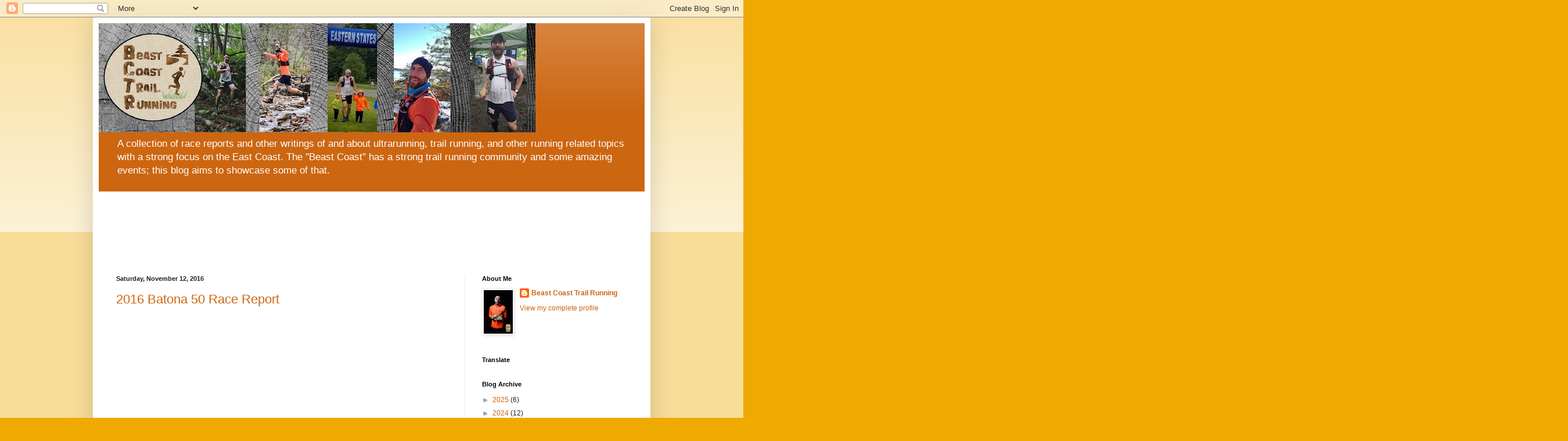

--- FILE ---
content_type: text/html; charset=UTF-8
request_url: https://www.beastcoasttrailrunning.com/2016/11/?m=0
body_size: 26068
content:
<!DOCTYPE html>
<html class='v2' dir='ltr' lang='en' xmlns='http://www.w3.org/1999/xhtml' xmlns:b='http://www.google.com/2005/gml/b' xmlns:data='http://www.google.com/2005/gml/data' xmlns:expr='http://www.google.com/2005/gml/expr'>
<head>
<link href='https://www.blogger.com/static/v1/widgets/335934321-css_bundle_v2.css' rel='stylesheet' type='text/css'/>
<meta content='@beastcoasttrail' name='twitter:site'/><meta content='summary_large_image' name='twitter:card'/>
<meta content='Beast Coast Trail Running by Scott Snell' name='twitter:title'/>
<meta content='A blog about trail running, ultrarunning, and ultramarathons. The main focus being a collection of race reports.' name='twitter:description'/>
<!-- Twitter Summary Card Generator for Blogger: http://bit.ly/2OXsKZz -->
<script async='async' src='//pagead2.googlesyndication.com/pagead/js/adsbygoogle.js'></script>
<script>
     (adsbygoogle = window.adsbygoogle || []).push({
          google_ad_client: "ca-pub-6950623694082991",
          enable_page_level_ads: true
     });
</script>
<meta content='width=1100' name='viewport'/>
<meta content='text/html; charset=UTF-8' http-equiv='Content-Type'/>
<meta content='blogger' name='generator'/>
<link href='https://www.beastcoasttrailrunning.com/favicon.ico' rel='icon' type='image/x-icon'/>
<link href='http://www.beastcoasttrailrunning.com/2016/11/' rel='canonical'/>
<link rel="alternate" type="application/atom+xml" title="Beast Coast Trail Running by Scott Snell - Atom" href="https://www.beastcoasttrailrunning.com/feeds/posts/default" />
<link rel="alternate" type="application/rss+xml" title="Beast Coast Trail Running by Scott Snell - RSS" href="https://www.beastcoasttrailrunning.com/feeds/posts/default?alt=rss" />
<link rel="service.post" type="application/atom+xml" title="Beast Coast Trail Running by Scott Snell - Atom" href="https://www.blogger.com/feeds/4833727365753660817/posts/default" />
<!--Can't find substitution for tag [blog.ieCssRetrofitLinks]-->
<meta content='A blog about trail running, ultrarunning, and ultramarathons. The main focus being a collection of race reports.' name='description'/>
<meta content='http://www.beastcoasttrailrunning.com/2016/11/' property='og:url'/>
<meta content='Beast Coast Trail Running by Scott Snell' property='og:title'/>
<meta content='A blog about trail running, ultrarunning, and ultramarathons. The main focus being a collection of race reports.' property='og:description'/>
<title>Beast Coast Trail Running by Scott Snell: November 2016</title>
<style id='page-skin-1' type='text/css'><!--
/*
-----------------------------------------------
Blogger Template Style
Name:     Simple
Designer: Blogger
URL:      www.blogger.com
----------------------------------------------- */
/* Variable definitions
====================
<Variable name="keycolor" description="Main Color" type="color" default="#66bbdd"/>
<Group description="Page Text" selector="body">
<Variable name="body.font" description="Font" type="font"
default="normal normal 12px Arial, Tahoma, Helvetica, FreeSans, sans-serif"/>
<Variable name="body.text.color" description="Text Color" type="color" default="#222222"/>
</Group>
<Group description="Backgrounds" selector=".body-fauxcolumns-outer">
<Variable name="body.background.color" description="Outer Background" type="color" default="#66bbdd"/>
<Variable name="content.background.color" description="Main Background" type="color" default="#ffffff"/>
<Variable name="header.background.color" description="Header Background" type="color" default="transparent"/>
</Group>
<Group description="Links" selector=".main-outer">
<Variable name="link.color" description="Link Color" type="color" default="#2288bb"/>
<Variable name="link.visited.color" description="Visited Color" type="color" default="#888888"/>
<Variable name="link.hover.color" description="Hover Color" type="color" default="#33aaff"/>
</Group>
<Group description="Blog Title" selector=".header h1">
<Variable name="header.font" description="Font" type="font"
default="normal normal 60px Arial, Tahoma, Helvetica, FreeSans, sans-serif"/>
<Variable name="header.text.color" description="Title Color" type="color" default="#3399bb" />
</Group>
<Group description="Blog Description" selector=".header .description">
<Variable name="description.text.color" description="Description Color" type="color"
default="#777777" />
</Group>
<Group description="Tabs Text" selector=".tabs-inner .widget li a">
<Variable name="tabs.font" description="Font" type="font"
default="normal normal 14px Arial, Tahoma, Helvetica, FreeSans, sans-serif"/>
<Variable name="tabs.text.color" description="Text Color" type="color" default="#999999"/>
<Variable name="tabs.selected.text.color" description="Selected Color" type="color" default="#000000"/>
</Group>
<Group description="Tabs Background" selector=".tabs-outer .PageList">
<Variable name="tabs.background.color" description="Background Color" type="color" default="#f5f5f5"/>
<Variable name="tabs.selected.background.color" description="Selected Color" type="color" default="#eeeeee"/>
</Group>
<Group description="Post Title" selector="h3.post-title, .comments h4">
<Variable name="post.title.font" description="Font" type="font"
default="normal normal 22px Arial, Tahoma, Helvetica, FreeSans, sans-serif"/>
</Group>
<Group description="Date Header" selector=".date-header">
<Variable name="date.header.color" description="Text Color" type="color"
default="#222222"/>
<Variable name="date.header.background.color" description="Background Color" type="color"
default="transparent"/>
<Variable name="date.header.font" description="Text Font" type="font"
default="normal bold 11px Arial, Tahoma, Helvetica, FreeSans, sans-serif"/>
<Variable name="date.header.padding" description="Date Header Padding" type="string" default="inherit"/>
<Variable name="date.header.letterspacing" description="Date Header Letter Spacing" type="string" default="inherit"/>
<Variable name="date.header.margin" description="Date Header Margin" type="string" default="inherit"/>
</Group>
<Group description="Post Footer" selector=".post-footer">
<Variable name="post.footer.text.color" description="Text Color" type="color" default="#666666"/>
<Variable name="post.footer.background.color" description="Background Color" type="color"
default="#f9f9f9"/>
<Variable name="post.footer.border.color" description="Shadow Color" type="color" default="#eeeeee"/>
</Group>
<Group description="Gadgets" selector="h2">
<Variable name="widget.title.font" description="Title Font" type="font"
default="normal bold 11px Arial, Tahoma, Helvetica, FreeSans, sans-serif"/>
<Variable name="widget.title.text.color" description="Title Color" type="color" default="#000000"/>
<Variable name="widget.alternate.text.color" description="Alternate Color" type="color" default="#999999"/>
</Group>
<Group description="Images" selector=".main-inner">
<Variable name="image.background.color" description="Background Color" type="color" default="#ffffff"/>
<Variable name="image.border.color" description="Border Color" type="color" default="#eeeeee"/>
<Variable name="image.text.color" description="Caption Text Color" type="color" default="#222222"/>
</Group>
<Group description="Accents" selector=".content-inner">
<Variable name="body.rule.color" description="Separator Line Color" type="color" default="#eeeeee"/>
<Variable name="tabs.border.color" description="Tabs Border Color" type="color" default="#eeeeee"/>
</Group>
<Variable name="body.background" description="Body Background" type="background"
color="#eeaa00" default="$(color) none repeat scroll top left"/>
<Variable name="body.background.override" description="Body Background Override" type="string" default=""/>
<Variable name="body.background.gradient.cap" description="Body Gradient Cap" type="url"
default="url(https://resources.blogblog.com/blogblog/data/1kt/simple/gradients_light.png)"/>
<Variable name="body.background.gradient.tile" description="Body Gradient Tile" type="url"
default="url(https://resources.blogblog.com/blogblog/data/1kt/simple/body_gradient_tile_light.png)"/>
<Variable name="content.background.color.selector" description="Content Background Color Selector" type="string" default=".content-inner"/>
<Variable name="content.padding" description="Content Padding" type="length" default="10px" min="0" max="100px"/>
<Variable name="content.padding.horizontal" description="Content Horizontal Padding" type="length" default="10px" min="0" max="100px"/>
<Variable name="content.shadow.spread" description="Content Shadow Spread" type="length" default="40px" min="0" max="100px"/>
<Variable name="content.shadow.spread.webkit" description="Content Shadow Spread (WebKit)" type="length" default="5px" min="0" max="100px"/>
<Variable name="content.shadow.spread.ie" description="Content Shadow Spread (IE)" type="length" default="10px" min="0" max="100px"/>
<Variable name="main.border.width" description="Main Border Width" type="length" default="0" min="0" max="10px"/>
<Variable name="header.background.gradient" description="Header Gradient" type="url" default="none"/>
<Variable name="header.shadow.offset.left" description="Header Shadow Offset Left" type="length" default="-1px" min="-50px" max="50px"/>
<Variable name="header.shadow.offset.top" description="Header Shadow Offset Top" type="length" default="-1px" min="-50px" max="50px"/>
<Variable name="header.shadow.spread" description="Header Shadow Spread" type="length" default="1px" min="0" max="100px"/>
<Variable name="header.padding" description="Header Padding" type="length" default="30px" min="0" max="100px"/>
<Variable name="header.border.size" description="Header Border Size" type="length" default="1px" min="0" max="10px"/>
<Variable name="header.bottom.border.size" description="Header Bottom Border Size" type="length" default="0" min="0" max="10px"/>
<Variable name="header.border.horizontalsize" description="Header Horizontal Border Size" type="length" default="0" min="0" max="10px"/>
<Variable name="description.text.size" description="Description Text Size" type="string" default="140%"/>
<Variable name="tabs.margin.top" description="Tabs Margin Top" type="length" default="0" min="0" max="100px"/>
<Variable name="tabs.margin.side" description="Tabs Side Margin" type="length" default="30px" min="0" max="100px"/>
<Variable name="tabs.background.gradient" description="Tabs Background Gradient" type="url"
default="url(https://resources.blogblog.com/blogblog/data/1kt/simple/gradients_light.png)"/>
<Variable name="tabs.border.width" description="Tabs Border Width" type="length" default="1px" min="0" max="10px"/>
<Variable name="tabs.bevel.border.width" description="Tabs Bevel Border Width" type="length" default="1px" min="0" max="10px"/>
<Variable name="post.margin.bottom" description="Post Bottom Margin" type="length" default="25px" min="0" max="100px"/>
<Variable name="image.border.small.size" description="Image Border Small Size" type="length" default="2px" min="0" max="10px"/>
<Variable name="image.border.large.size" description="Image Border Large Size" type="length" default="5px" min="0" max="10px"/>
<Variable name="page.width.selector" description="Page Width Selector" type="string" default=".region-inner"/>
<Variable name="page.width" description="Page Width" type="string" default="auto"/>
<Variable name="main.section.margin" description="Main Section Margin" type="length" default="15px" min="0" max="100px"/>
<Variable name="main.padding" description="Main Padding" type="length" default="15px" min="0" max="100px"/>
<Variable name="main.padding.top" description="Main Padding Top" type="length" default="30px" min="0" max="100px"/>
<Variable name="main.padding.bottom" description="Main Padding Bottom" type="length" default="30px" min="0" max="100px"/>
<Variable name="paging.background"
color="#ffffff"
description="Background of blog paging area" type="background"
default="transparent none no-repeat scroll top center"/>
<Variable name="footer.bevel" description="Bevel border length of footer" type="length" default="0" min="0" max="10px"/>
<Variable name="mobile.background.overlay" description="Mobile Background Overlay" type="string"
default="transparent none repeat scroll top left"/>
<Variable name="mobile.background.size" description="Mobile Background Size" type="string" default="auto"/>
<Variable name="mobile.button.color" description="Mobile Button Color" type="color" default="#ffffff" />
<Variable name="startSide" description="Side where text starts in blog language" type="automatic" default="left"/>
<Variable name="endSide" description="Side where text ends in blog language" type="automatic" default="right"/>
*/
/* Content
----------------------------------------------- */
body {
font: normal normal 12px Arial, Tahoma, Helvetica, FreeSans, sans-serif;
color: #222222;
background: #eeaa00 none repeat scroll top left;
padding: 0 40px 40px 40px;
}
html body .region-inner {
min-width: 0;
max-width: 100%;
width: auto;
}
h2 {
font-size: 22px;
}
a:link {
text-decoration:none;
color: #cc6611;
}
a:visited {
text-decoration:none;
color: #888888;
}
a:hover {
text-decoration:underline;
color: #ff9900;
}
.body-fauxcolumn-outer .fauxcolumn-inner {
background: transparent url(https://resources.blogblog.com/blogblog/data/1kt/simple/body_gradient_tile_light.png) repeat scroll top left;
_background-image: none;
}
.body-fauxcolumn-outer .cap-top {
position: absolute;
z-index: 1;
height: 400px;
width: 100%;
}
.body-fauxcolumn-outer .cap-top .cap-left {
width: 100%;
background: transparent url(https://resources.blogblog.com/blogblog/data/1kt/simple/gradients_light.png) repeat-x scroll top left;
_background-image: none;
}
.content-outer {
-moz-box-shadow: 0 0 40px rgba(0, 0, 0, .15);
-webkit-box-shadow: 0 0 5px rgba(0, 0, 0, .15);
-goog-ms-box-shadow: 0 0 10px #333333;
box-shadow: 0 0 40px rgba(0, 0, 0, .15);
margin-bottom: 1px;
}
.content-inner {
padding: 10px 10px;
}
.content-inner {
background-color: #ffffff;
}
/* Header
----------------------------------------------- */
.header-outer {
background: #cc6611 url(https://resources.blogblog.com/blogblog/data/1kt/simple/gradients_light.png) repeat-x scroll 0 -400px;
_background-image: none;
}
.Header h1 {
font: normal normal 60px Arial, Tahoma, Helvetica, FreeSans, sans-serif;
color: #ffffff;
text-shadow: 1px 2px 3px rgba(0, 0, 0, .2);
}
.Header h1 a {
color: #ffffff;
}
.Header .description {
font-size: 140%;
color: #ffffff;
}
.header-inner .Header .titlewrapper {
padding: 22px 30px;
}
.header-inner .Header .descriptionwrapper {
padding: 0 30px;
}
/* Tabs
----------------------------------------------- */
.tabs-inner .section:first-child {
border-top: 0 solid #eeeeee;
}
.tabs-inner .section:first-child ul {
margin-top: -0;
border-top: 0 solid #eeeeee;
border-left: 0 solid #eeeeee;
border-right: 0 solid #eeeeee;
}
.tabs-inner .widget ul {
background: #f5f5f5 url(https://resources.blogblog.com/blogblog/data/1kt/simple/gradients_light.png) repeat-x scroll 0 -800px;
_background-image: none;
border-bottom: 1px solid #eeeeee;
margin-top: 0;
margin-left: -30px;
margin-right: -30px;
}
.tabs-inner .widget li a {
display: inline-block;
padding: .6em 1em;
font: normal normal 14px Arial, Tahoma, Helvetica, FreeSans, sans-serif;
color: #999999;
border-left: 1px solid #ffffff;
border-right: 1px solid #eeeeee;
}
.tabs-inner .widget li:first-child a {
border-left: none;
}
.tabs-inner .widget li.selected a, .tabs-inner .widget li a:hover {
color: #000000;
background-color: #eeeeee;
text-decoration: none;
}
/* Columns
----------------------------------------------- */
.main-outer {
border-top: 0 solid #eeeeee;
}
.fauxcolumn-left-outer .fauxcolumn-inner {
border-right: 1px solid #eeeeee;
}
.fauxcolumn-right-outer .fauxcolumn-inner {
border-left: 1px solid #eeeeee;
}
/* Headings
----------------------------------------------- */
div.widget > h2,
div.widget h2.title {
margin: 0 0 1em 0;
font: normal bold 11px Arial, Tahoma, Helvetica, FreeSans, sans-serif;
color: #000000;
}
/* Widgets
----------------------------------------------- */
.widget .zippy {
color: #999999;
text-shadow: 2px 2px 1px rgba(0, 0, 0, .1);
}
.widget .popular-posts ul {
list-style: none;
}
/* Posts
----------------------------------------------- */
h2.date-header {
font: normal bold 11px Arial, Tahoma, Helvetica, FreeSans, sans-serif;
}
.date-header span {
background-color: transparent;
color: #222222;
padding: inherit;
letter-spacing: inherit;
margin: inherit;
}
.main-inner {
padding-top: 30px;
padding-bottom: 30px;
}
.main-inner .column-center-inner {
padding: 0 15px;
}
.main-inner .column-center-inner .section {
margin: 0 15px;
}
.post {
margin: 0 0 25px 0;
}
h3.post-title, .comments h4 {
font: normal normal 22px Arial, Tahoma, Helvetica, FreeSans, sans-serif;
margin: .75em 0 0;
}
.post-body {
font-size: 110%;
line-height: 1.4;
position: relative;
}
.post-body img, .post-body .tr-caption-container, .Profile img, .Image img,
.BlogList .item-thumbnail img {
padding: 2px;
background: #ffffff;
border: 1px solid #eeeeee;
-moz-box-shadow: 1px 1px 5px rgba(0, 0, 0, .1);
-webkit-box-shadow: 1px 1px 5px rgba(0, 0, 0, .1);
box-shadow: 1px 1px 5px rgba(0, 0, 0, .1);
}
.post-body img, .post-body .tr-caption-container {
padding: 5px;
}
.post-body .tr-caption-container {
color: #222222;
}
.post-body .tr-caption-container img {
padding: 0;
background: transparent;
border: none;
-moz-box-shadow: 0 0 0 rgba(0, 0, 0, .1);
-webkit-box-shadow: 0 0 0 rgba(0, 0, 0, .1);
box-shadow: 0 0 0 rgba(0, 0, 0, .1);
}
.post-header {
margin: 0 0 1.5em;
line-height: 1.6;
font-size: 90%;
}
.post-footer {
margin: 20px -2px 0;
padding: 5px 10px;
color: #666666;
background-color: #f9f9f9;
border-bottom: 1px solid #eeeeee;
line-height: 1.6;
font-size: 90%;
}
#comments .comment-author {
padding-top: 1.5em;
border-top: 1px solid #eeeeee;
background-position: 0 1.5em;
}
#comments .comment-author:first-child {
padding-top: 0;
border-top: none;
}
.avatar-image-container {
margin: .2em 0 0;
}
#comments .avatar-image-container img {
border: 1px solid #eeeeee;
}
/* Comments
----------------------------------------------- */
.comments .comments-content .icon.blog-author {
background-repeat: no-repeat;
background-image: url([data-uri]);
}
.comments .comments-content .loadmore a {
border-top: 1px solid #999999;
border-bottom: 1px solid #999999;
}
.comments .comment-thread.inline-thread {
background-color: #f9f9f9;
}
.comments .continue {
border-top: 2px solid #999999;
}
/* Accents
---------------------------------------------- */
.section-columns td.columns-cell {
border-left: 1px solid #eeeeee;
}
.blog-pager {
background: transparent none no-repeat scroll top center;
}
.blog-pager-older-link, .home-link,
.blog-pager-newer-link {
background-color: #ffffff;
padding: 5px;
}
.footer-outer {
border-top: 0 dashed #bbbbbb;
}
/* Mobile
----------------------------------------------- */
body.mobile  {
background-size: auto;
}
.mobile .body-fauxcolumn-outer {
background: transparent none repeat scroll top left;
}
.mobile .body-fauxcolumn-outer .cap-top {
background-size: 100% auto;
}
.mobile .content-outer {
-webkit-box-shadow: 0 0 3px rgba(0, 0, 0, .15);
box-shadow: 0 0 3px rgba(0, 0, 0, .15);
}
.mobile .tabs-inner .widget ul {
margin-left: 0;
margin-right: 0;
}
.mobile .post {
margin: 0;
}
.mobile .main-inner .column-center-inner .section {
margin: 0;
}
.mobile .date-header span {
padding: 0.1em 10px;
margin: 0 -10px;
}
.mobile h3.post-title {
margin: 0;
}
.mobile .blog-pager {
background: transparent none no-repeat scroll top center;
}
.mobile .footer-outer {
border-top: none;
}
.mobile .main-inner, .mobile .footer-inner {
background-color: #ffffff;
}
.mobile-index-contents {
color: #222222;
}
.mobile-link-button {
background-color: #cc6611;
}
.mobile-link-button a:link, .mobile-link-button a:visited {
color: #ffffff;
}
.mobile .tabs-inner .section:first-child {
border-top: none;
}
.mobile .tabs-inner .PageList .widget-content {
background-color: #eeeeee;
color: #000000;
border-top: 1px solid #eeeeee;
border-bottom: 1px solid #eeeeee;
}
.mobile .tabs-inner .PageList .widget-content .pagelist-arrow {
border-left: 1px solid #eeeeee;
}

--></style>
<style id='template-skin-1' type='text/css'><!--
body {
min-width: 960px;
}
.content-outer, .content-fauxcolumn-outer, .region-inner {
min-width: 960px;
max-width: 960px;
_width: 960px;
}
.main-inner .columns {
padding-left: 0px;
padding-right: 310px;
}
.main-inner .fauxcolumn-center-outer {
left: 0px;
right: 310px;
/* IE6 does not respect left and right together */
_width: expression(this.parentNode.offsetWidth -
parseInt("0px") -
parseInt("310px") + 'px');
}
.main-inner .fauxcolumn-left-outer {
width: 0px;
}
.main-inner .fauxcolumn-right-outer {
width: 310px;
}
.main-inner .column-left-outer {
width: 0px;
right: 100%;
margin-left: -0px;
}
.main-inner .column-right-outer {
width: 310px;
margin-right: -310px;
}
#layout {
min-width: 0;
}
#layout .content-outer {
min-width: 0;
width: 800px;
}
#layout .region-inner {
min-width: 0;
width: auto;
}
body#layout div.add_widget {
padding: 8px;
}
body#layout div.add_widget a {
margin-left: 32px;
}
--></style>
<script async='async' src='//pagead2.googlesyndication.com/pagead/js/adsbygoogle.js'></script>
<script>
  (adsbygoogle = window.adsbygoogle || []).push({
    google_ad_client: "ca-pub-6950623694082991",
    enable_page_level_ads: true
  });
</script>
<link href='https://www.blogger.com/dyn-css/authorization.css?targetBlogID=4833727365753660817&amp;zx=d6633bb7-5953-4a08-b0fb-bcdc91dcfa34' media='none' onload='if(media!=&#39;all&#39;)media=&#39;all&#39;' rel='stylesheet'/><noscript><link href='https://www.blogger.com/dyn-css/authorization.css?targetBlogID=4833727365753660817&amp;zx=d6633bb7-5953-4a08-b0fb-bcdc91dcfa34' rel='stylesheet'/></noscript>
<meta name='google-adsense-platform-account' content='ca-host-pub-1556223355139109'/>
<meta name='google-adsense-platform-domain' content='blogspot.com'/>

<!-- data-ad-client=ca-pub-6950623694082991 -->

</head>
<body class='loading'>
<div class='navbar section' id='navbar' name='Navbar'><div class='widget Navbar' data-version='1' id='Navbar1'><script type="text/javascript">
    function setAttributeOnload(object, attribute, val) {
      if(window.addEventListener) {
        window.addEventListener('load',
          function(){ object[attribute] = val; }, false);
      } else {
        window.attachEvent('onload', function(){ object[attribute] = val; });
      }
    }
  </script>
<div id="navbar-iframe-container"></div>
<script type="text/javascript" src="https://apis.google.com/js/platform.js"></script>
<script type="text/javascript">
      gapi.load("gapi.iframes:gapi.iframes.style.bubble", function() {
        if (gapi.iframes && gapi.iframes.getContext) {
          gapi.iframes.getContext().openChild({
              url: 'https://www.blogger.com/navbar/4833727365753660817?origin\x3dhttps://www.beastcoasttrailrunning.com',
              where: document.getElementById("navbar-iframe-container"),
              id: "navbar-iframe"
          });
        }
      });
    </script><script type="text/javascript">
(function() {
var script = document.createElement('script');
script.type = 'text/javascript';
script.src = '//pagead2.googlesyndication.com/pagead/js/google_top_exp.js';
var head = document.getElementsByTagName('head')[0];
if (head) {
head.appendChild(script);
}})();
</script>
</div></div>
<div class='body-fauxcolumns'>
<div class='fauxcolumn-outer body-fauxcolumn-outer'>
<div class='cap-top'>
<div class='cap-left'></div>
<div class='cap-right'></div>
</div>
<div class='fauxborder-left'>
<div class='fauxborder-right'></div>
<div class='fauxcolumn-inner'>
</div>
</div>
<div class='cap-bottom'>
<div class='cap-left'></div>
<div class='cap-right'></div>
</div>
</div>
</div>
<div class='content'>
<div class='content-fauxcolumns'>
<div class='fauxcolumn-outer content-fauxcolumn-outer'>
<div class='cap-top'>
<div class='cap-left'></div>
<div class='cap-right'></div>
</div>
<div class='fauxborder-left'>
<div class='fauxborder-right'></div>
<div class='fauxcolumn-inner'>
</div>
</div>
<div class='cap-bottom'>
<div class='cap-left'></div>
<div class='cap-right'></div>
</div>
</div>
</div>
<div class='content-outer'>
<div class='content-cap-top cap-top'>
<div class='cap-left'></div>
<div class='cap-right'></div>
</div>
<div class='fauxborder-left content-fauxborder-left'>
<div class='fauxborder-right content-fauxborder-right'></div>
<div class='content-inner'>
<header>
<div class='header-outer'>
<div class='header-cap-top cap-top'>
<div class='cap-left'></div>
<div class='cap-right'></div>
</div>
<div class='fauxborder-left header-fauxborder-left'>
<div class='fauxborder-right header-fauxborder-right'></div>
<div class='region-inner header-inner'>
<div class='header section' id='header' name='Header'><div class='widget Header' data-version='1' id='Header1'>
<div id='header-inner'>
<a href='https://www.beastcoasttrailrunning.com/?m=0' style='display: block'>
<img alt='Beast Coast Trail Running by Scott Snell' height='188px; ' id='Header1_headerimg' src='https://blogger.googleusercontent.com/img/a/AVvXsEjRWsUGLAzq8coMJE6Y5mokJuyXr2gbzoFuaX5L3ov5wp6x15oyMuZSZHhw1AOoNprOnpc-XSiHUOhdHlmVPdWUPTcrnGG5BrOmSd1HaagPmTIasYRoXGYeVAdW5rqhUu3LjuTDMJdF2Pi7K8EF8yL2oOV3LtPZLizmx-pCf6sBicU2Xqu3Nw3aeWFZ=s752' style='display: block' width='752px; '/>
</a>
<div class='descriptionwrapper'>
<p class='description'><span>A collection of race reports and other writings of and about ultrarunning, trail running, and other running related topics with a strong focus on the East Coast. The "Beast Coast" has a strong trail running community and some amazing events; this blog aims to showcase some of that.</span></p>
</div>
</div>
</div></div>
</div>
</div>
<div class='header-cap-bottom cap-bottom'>
<div class='cap-left'></div>
<div class='cap-right'></div>
</div>
</div>
</header>
<div class='tabs-outer'>
<div class='tabs-cap-top cap-top'>
<div class='cap-left'></div>
<div class='cap-right'></div>
</div>
<div class='fauxborder-left tabs-fauxborder-left'>
<div class='fauxborder-right tabs-fauxborder-right'></div>
<div class='region-inner tabs-inner'>
<div class='tabs no-items section' id='crosscol' name='Cross-Column'></div>
<div class='tabs section' id='crosscol-overflow' name='Cross-Column 2'><div class='widget HTML' data-version='1' id='HTML10'>
<h2 class='title'>Amazon</h2>
<div class='widget-content'>
<iframe src="//rcm-na.amazon-adsystem.com/e/cm?o=1&p=13&l=ez&f=ifr&linkID=71b313985a73732d8a76a7ad533dacc2&t=scott03f-20&tracking_id=scott03f-20" width="2500" height="80" scrolling="no" border="0" marginwidth="0" style="border:none;" frameborder="0"></iframe>
</div>
<div class='clear'></div>
</div></div>
</div>
</div>
<div class='tabs-cap-bottom cap-bottom'>
<div class='cap-left'></div>
<div class='cap-right'></div>
</div>
</div>
<div class='main-outer'>
<div class='main-cap-top cap-top'>
<div class='cap-left'></div>
<div class='cap-right'></div>
</div>
<div class='fauxborder-left main-fauxborder-left'>
<div class='fauxborder-right main-fauxborder-right'></div>
<div class='region-inner main-inner'>
<div class='columns fauxcolumns'>
<div class='fauxcolumn-outer fauxcolumn-center-outer'>
<div class='cap-top'>
<div class='cap-left'></div>
<div class='cap-right'></div>
</div>
<div class='fauxborder-left'>
<div class='fauxborder-right'></div>
<div class='fauxcolumn-inner'>
</div>
</div>
<div class='cap-bottom'>
<div class='cap-left'></div>
<div class='cap-right'></div>
</div>
</div>
<div class='fauxcolumn-outer fauxcolumn-left-outer'>
<div class='cap-top'>
<div class='cap-left'></div>
<div class='cap-right'></div>
</div>
<div class='fauxborder-left'>
<div class='fauxborder-right'></div>
<div class='fauxcolumn-inner'>
</div>
</div>
<div class='cap-bottom'>
<div class='cap-left'></div>
<div class='cap-right'></div>
</div>
</div>
<div class='fauxcolumn-outer fauxcolumn-right-outer'>
<div class='cap-top'>
<div class='cap-left'></div>
<div class='cap-right'></div>
</div>
<div class='fauxborder-left'>
<div class='fauxborder-right'></div>
<div class='fauxcolumn-inner'>
</div>
</div>
<div class='cap-bottom'>
<div class='cap-left'></div>
<div class='cap-right'></div>
</div>
</div>
<!-- corrects IE6 width calculation -->
<div class='columns-inner'>
<div class='column-center-outer'>
<div class='column-center-inner'>
<div class='main section' id='main' name='Main'><div class='widget Blog' data-version='1' id='Blog1'>
<div class='blog-posts hfeed'>

          <div class="date-outer">
        
<h2 class='date-header'><span>Saturday, November 12, 2016</span></h2>

          <div class="date-posts">
        
<div class='post-outer'>
<div class='post hentry uncustomized-post-template' itemprop='blogPost' itemscope='itemscope' itemtype='http://schema.org/BlogPosting'>
<meta content='https://i.ytimg.com/vi/Awfagi05jxo/0.jpg' itemprop='image_url'/>
<meta content='4833727365753660817' itemprop='blogId'/>
<meta content='4622903908702140539' itemprop='postId'/>
<a name='4622903908702140539'></a>
<h3 class='post-title entry-title' itemprop='name'>
<a href='https://www.beastcoasttrailrunning.com/2016/11/the-batona-50-is-point-to-point-race.html?m=0'>2016 Batona 50 Race Report</a>
</h3>
<div class='post-header'>
<div class='post-header-line-1'></div>
</div>
<div class='post-body entry-content' id='post-body-4622903908702140539' itemprop='articleBody'>
<div dir="ltr" id="docs-internal-guid-de76bf59-565f-580c-eac1-184ff2f3299c" style="line-height: 1.38; margin-bottom: 0pt; margin-top: 0pt;">
<div class="separator" style="clear: both; text-align: center;">
<br /><iframe width="320" height="266" class="YOUTUBE-iframe-video" data-thumbnail-src="https://i.ytimg.com/vi/Awfagi05jxo/0.jpg" src="https://www.youtube.com/embed/Awfagi05jxo?feature=player_embedded" frameborder="0" allowfullscreen></iframe></div>
<br />
<div class="separator" style="clear: both; text-align: center;">
<a href="https://blogger.googleusercontent.com/img/b/R29vZ2xl/AVvXsEhD5KYQO4R4dzfG7gAEm5iQRpCO74WW4eBvxDl4Xk6pJrasKxwzWgcwChHWwnErh6SKY0wXS3jbRxFFE3Nn11p5hULAqKO_OcPKHcaMOGe2wgST5fwSpZ9o1Jpn0wy3H521a3QbeAEO9u0/s1600/elevation.png" imageanchor="1" style="clear: left; float: left; margin-bottom: 1em; margin-right: 1em;"><img border="0" src="https://blogger.googleusercontent.com/img/b/R29vZ2xl/AVvXsEhD5KYQO4R4dzfG7gAEm5iQRpCO74WW4eBvxDl4Xk6pJrasKxwzWgcwChHWwnErh6SKY0wXS3jbRxFFE3Nn11p5hULAqKO_OcPKHcaMOGe2wgST5fwSpZ9o1Jpn0wy3H521a3QbeAEO9u0/s1600/elevation.png" /></a></div>
<span style="background-color: transparent; color: black; font-family: &quot;arial&quot;; font-size: 14.66px; font-style: normal; font-variant: normal; font-weight: 400; text-decoration: none; vertical-align: baseline;">The Batona 50 is point to point race with 53.4 mile and 50k options. The course follows the path of The Batona Trail. The trail derives its name similar to but not exactly in the format of an acronym: </span><span style="background-color: transparent; color: red; font-family: &quot;arial&quot;; font-size: 14.66px; font-style: normal; font-variant: normal; font-weight: 400; text-decoration: underline; vertical-align: baseline;">BA</span><span style="background-color: transparent; color: black; font-family: &quot;arial&quot;; font-size: 14.66px; font-style: normal; font-variant: normal; font-weight: 400; text-decoration: none; vertical-align: baseline;">ck </span><span style="background-color: transparent; color: red; font-family: &quot;arial&quot;; font-size: 14.66px; font-style: normal; font-variant: normal; font-weight: 400; text-decoration: underline; vertical-align: baseline;">TO NA</span><span style="background-color: transparent; color: black; font-family: &quot;arial&quot;; font-size: 14.66px; font-style: normal; font-variant: normal; font-weight: 400; text-decoration: none; vertical-align: baseline;">ture. It makes its way through the </span><a href="https://www.nps.gov/pine/index.htm" style="text-decoration: none;"><span style="background-color: transparent; color: #1155cc; font-family: &quot;arial&quot;; font-size: 14.66px; font-style: normal; font-variant: normal; font-weight: 400; text-decoration: underline; vertical-align: baseline;">NJ Pinelands National Reserve</span></a><span style="background-color: transparent; color: black; font-family: &quot;arial&quot;; font-size: 14.66px; font-style: normal; font-variant: normal; font-weight: 400; text-decoration: none; vertical-align: baseline;"> from the north end at Ong&#8217;s Hat in Brendan T. Byrne State forest to the southern end at Lake Absegami in Bass River State Forest. Along the way it takes you on a tour through the heart of Wharton State Forest passing Batsto Village and numerous campgrounds.The trail is pretty typical of South Jersey trails in that it is a reflection of the common sandy soils of the coastal plains, resulting in high sand content and sandy trails. The second common feature of trails in Southern NJ and the landscape in general is a lack of elevation change. The Batona Trail shares the nearly total absence of climbs and descents with the rest of the landscape in the region with only 530&#8217; of elevation gain recorded by my Garmin for the entirety of the trail.&nbsp;</span><span style="background-color: transparent; color: black; font-family: &quot;arial&quot;; font-size: 14.66px; font-style: normal; font-variant: normal; font-weight: 400; text-decoration: none; vertical-align: baseline;"><br /></span></div>
<table align="center" cellpadding="0" cellspacing="0" class="tr-caption-container" style="margin-left: auto; margin-right: auto; text-align: center;"><tbody>
<tr><td style="text-align: center;"><a href="https://blogger.googleusercontent.com/img/b/R29vZ2xl/AVvXsEihQHaHfaS5depSyHccElCFfwiL6UvTx1trYjapmcBTnodN8WVdFmSzNAEupnSghxaes197st8xyYZh-NYIKFWb4nPXyD3g8RYXuqohHqI9WTgAhab3QZPl6niJLCZ7SuJ6zTcvJbVv-Rk/s1600/elevation.JPG" imageanchor="1" style="margin-left: auto; margin-right: auto;"><img border="0" height="65" src="https://blogger.googleusercontent.com/img/b/R29vZ2xl/AVvXsEihQHaHfaS5depSyHccElCFfwiL6UvTx1trYjapmcBTnodN8WVdFmSzNAEupnSghxaes197st8xyYZh-NYIKFWb4nPXyD3g8RYXuqohHqI9WTgAhab3QZPl6niJLCZ7SuJ6zTcvJbVv-Rk/s400/elevation.JPG" width="400" /></a></td></tr>
<tr><td class="tr-caption" style="text-align: center;">Elevation Profile</td></tr>
</tbody></table>
<div dir="ltr" style="line-height: 1.38; margin-bottom: 0pt; margin-top: 0pt;">
<div dir="ltr" id="docs-internal-guid-de76bf59-5a8e-1d55-48a6-72240bc7e572" style="line-height: 1.38; margin-bottom: 0pt; margin-top: 0pt;">
<span style="background-color: transparent; color: black; font-family: &quot;arial&quot;; font-size: 14.66px; font-style: normal; font-variant: normal; font-weight: 400; text-decoration: none; vertical-align: baseline;">The Batona 50 event is organized as a &#8220;fat ass&#8221; event. Typically, &#8220;fat ass&#8221; events have no frills, no fee, no aid, no schwag, and no course markings; making them more or less a large group run. However, the organizers of the Batona 50 have gone beyond what I would consider to be the standard definition of a &#8220;fat ass&#8221; event. While there are no course markings, the trail is pretty well marked already by trail blazes so there really isn&#8217;t any need for additional markings. As for frills, there was no schwag for registering or finishers&#8217; medals, but they did offer the option to purchase a </span></div>
<div class="separator" style="clear: both; text-align: center;">
<a href="https://blogger.googleusercontent.com/img/b/R29vZ2xl/AVvXsEicQlMI2QI-kaIT0I_tiA7-G33_vHBatut71XL2Sm3wYjDegGxdu1eqB87CaauKR5Y7DNk3D7BAND-_VNfrT-ahJ__dhJMrY_ByzW68D-45c8i4VBbLCEeplgxsPlz4KisfyfYsbmHU-ys/s1600/Batona_Trail_2.jpg" imageanchor="1" style="clear: right; float: right; margin-bottom: 1em; margin-left: 1em;"><img border="0" height="214" src="https://blogger.googleusercontent.com/img/b/R29vZ2xl/AVvXsEicQlMI2QI-kaIT0I_tiA7-G33_vHBatut71XL2Sm3wYjDegGxdu1eqB87CaauKR5Y7DNk3D7BAND-_VNfrT-ahJ__dhJMrY_ByzW68D-45c8i4VBbLCEeplgxsPlz4KisfyfYsbmHU-ys/s320/Batona_Trail_2.jpg" width="320" /></a></div>
pretty nice looking long sleeve shirt. There was no registration fee, but the organizers did ask that in lieu of the fee that participants consider donating to the<a href="http://www.pinelandsalliance.org/support/donate/" style="text-decoration: none;"><span style="background-color: transparent; color: black; font-family: &quot;arial&quot;; font-size: 14.66px; font-style: normal; font-variant: normal; font-weight: 400; text-decoration: none; vertical-align: baseline;"> </span><span style="background-color: transparent; color: #1155cc; font-family: &quot;arial&quot;; font-size: 14.66px; font-style: normal; font-variant: normal; font-weight: 400; text-decoration: underline; vertical-align: baseline;">Pinelands Preservation Alliance</span></a><span style="background-color: transparent; color: black; font-family: &quot;arial&quot;; font-size: 14.66px; font-style: normal; font-variant: normal; font-weight: 400; text-decoration: none; vertical-align: baseline;"> or</span><a href="https://donate.njconservation.org/sslpage.aspx?pid=298" style="text-decoration: none;"><span style="background-color: transparent; color: black; font-family: &quot;arial&quot;; font-size: 14.66px; font-style: normal; font-variant: normal; font-weight: 400; text-decoration: none; vertical-align: baseline;"> </span><span style="background-color: transparent; color: #1155cc; font-family: &quot;arial&quot;; font-size: 14.66px; font-style: normal; font-variant: normal; font-weight: 400; text-decoration: underline; vertical-align: baseline;">NJ Conservation Foundation</span></a><span style="background-color: transparent; color: black; font-family: &quot;arial&quot;; font-size: 14.66px; font-style: normal; font-variant: normal; font-weight: 400; text-decoration: none; vertical-align: baseline;">. It was in the aid department where the event really went beyond my expectations from a &#8220;fat ass&#8221; event. The course had six planned aid stations along the 50+ mile distance, four of which doubled as aid for the 50k distance. A surprise aid station popped up during the event for the 50+ mile distance between aid stations on the second half of the course where they were about 10 miles apart. All of the aid stations were stocked with standard fuel and hydration donated by the runners and the amazing group of volunteers manning them. And heck, they even offered the option of transporting a drop bag to any of the aid stations for you! </span><br />
<div class="separator" style="clear: both; text-align: center;">
<br /></div>
<br /></div>
<div dir="ltr" style="line-height: 1.38; margin-bottom: 0pt; margin-top: 0pt;">
</div>
<div dir="ltr" style="line-height: 1.38; margin-bottom: 0pt; margin-top: 0pt;">
<div class="separator" style="clear: both; text-align: center;">
<a href="https://blogger.googleusercontent.com/img/b/R29vZ2xl/AVvXsEiADeWta45jAGHwGtmXbH2UgbT6V0hJ56BC4TnAJlTeuAMEQyqu32AYDYkquUKTU8PN0mBN24oCzSGQtEzuYUxlpNMxj0nWMdSLV0GnSuXwwxTCuysHUYJLdyASGh3G0VVaW2-4MNd_vxQ/s1600/20161105_162707.jpg" imageanchor="1" style="clear: left; float: left; margin-bottom: 1em; margin-right: 1em;"><img border="0" height="320" src="https://blogger.googleusercontent.com/img/b/R29vZ2xl/AVvXsEiADeWta45jAGHwGtmXbH2UgbT6V0hJ56BC4TnAJlTeuAMEQyqu32AYDYkquUKTU8PN0mBN24oCzSGQtEzuYUxlpNMxj0nWMdSLV0GnSuXwwxTCuysHUYJLdyASGh3G0VVaW2-4MNd_vxQ/s320/20161105_162707.jpg" width="192" /></a></div>
<span id="docs-internal-guid-de76bf59-5ab9-b188-7cde-2375d18f63c1" style="background-color: transparent; color: black; font-family: &quot;arial&quot;; font-size: 14.66px; font-style: normal; font-variant: normal; font-weight: 400; text-decoration: none; vertical-align: baseline;">This was my last ultra for the year and with it taking place only four weeks after finishing my first 100 miler, I was really questioning how hard I wanted to push myself while running it. I didn&#8217;t train much between the two events. I did some easy medium to short recovery runs following the 100 miler, one long (25 mile) training run, and some mid to short runs during a taper leading up to the 50 miler. In total, I ran about 75 miles in the four weeks between the two races. I was really banking on the fitness and endurance from the 100 mile training to carry over and get me through the race, which is a strategy I have never used and did not trust. Additionally, I was trying to comfort myself with the fact that the course was super flat and therefore the 50 miles would seem &#8220;easy&#8221;. All the while I knew that while one 50 miler may be &#8220;easy&#8221; relative to another 50 miler, running 50 miles is never &#8220;easy&#8221; and I knew that at some point during the run I would most likely be hurting and in pain. With these trepidations leading up to the event, I was telling myself that my plan was to go out at comfortable pace and maintain that for the entirety of the run. I stuck to that plan up until the race started. </span></div>
<div dir="ltr" style="line-height: 1.38; margin-bottom: 0pt; margin-top: 0pt;">
<br /></div>
<div dir="ltr" style="line-height: 1.38; margin-bottom: 0pt; margin-top: 0pt;">
<span style="background-color: transparent; color: black; font-family: &quot;arial&quot;; font-size: 14.66px; font-style: normal; font-variant: normal; font-weight: 400; text-decoration: none; vertical-align: baseline;">I stood in the crowd while the race director made some brief announcements. Then with the start of the race imminent, a strange thing happened. All of the other runners towards the front of the crowd started shuffling backwards in small, barely noticeable increments. Without moving, myself and about four other runners were all at the front of the starting line and with that the race began. Three of the other runners that took off first had actually intended to be there. The one immediately in front of me, however, had apparently ended up there inadvertently due to the pre start backwards shuffle and hopped off to the side of the trail to let me pass after maybe 100 yards from the start. </span></div>
<div dir="ltr" style="line-height: 1.38; margin-bottom: 0pt; margin-top: 0pt;">
<br /></div>
<div dir="ltr" style="line-height: 1.38; margin-bottom: 0pt; margin-top: 0pt;">
<div class="separator" style="clear: both; text-align: center;">
<a href="https://blogger.googleusercontent.com/img/b/R29vZ2xl/AVvXsEjfhqq6plBHDbiTaZqZASRpicZri9vAMZx6VIDZwfBhwwJO9-195ZOG_nJgX4nG-4pUimbt7OpvqGphcENXChO1Rl-spWcbup32vAjWQL3UWFJ_ZcknLreinqcG9k8JuYlyKF2lU_w0Rok/s1600/20161105_162331.jpg" imageanchor="1" style="clear: left; float: left; margin-bottom: 1em; margin-right: 1em;"><img border="0" height="320" src="https://blogger.googleusercontent.com/img/b/R29vZ2xl/AVvXsEjfhqq6plBHDbiTaZqZASRpicZri9vAMZx6VIDZwfBhwwJO9-195ZOG_nJgX4nG-4pUimbt7OpvqGphcENXChO1Rl-spWcbup32vAjWQL3UWFJ_ZcknLreinqcG9k8JuYlyKF2lU_w0Rok/s320/20161105_162331.jpg" width="192" /></a></div>
<span style="background-color: transparent; color: black; font-family: &quot;arial&quot;; font-size: 14.66px; font-style: normal; font-variant: normal; font-weight: 400; text-decoration: none; vertical-align: baseline;">The start of the race was 7 AM so the sun was just starting to rise and it was still a little tough to see the trail and blazes without a headlamp. My plan, or lack thereof, was to run with someone else with a headlamp for the first half hour or so until the headlamp would be completely unnecessary. I was going out at what felt like a pretty comfortable pace for me, but no headlamps were nearby behind me and one was not too far ahead. I figured I&#8217;d pick up my pace a bit to catch the pair of runners, one of whom had a headlamp, in front of me. I told myself that even though it was a little faster (around 8:30 miles) than I had intended to go out, it would be less than a half hour until it would be light enough that I would be completely comfortable running without any lighting. </span></div>
<div dir="ltr" style="line-height: 1.38; margin-bottom: 0pt; margin-top: 0pt;">
<br /></div>
<div dir="ltr" style="line-height: 1.38; margin-bottom: 0pt; margin-top: 0pt;">
<span style="background-color: transparent; color: black; font-family: &quot;arial&quot;; font-size: 14.66px; font-style: normal; font-variant: normal; font-weight: 400; text-decoration: none; vertical-align: baseline;">After just a few miles with the two runners, it was daylight and one other runner that had sped up from the starting pack had joined up with us. With a little conversation between the four of us the miles started to click off and we were at the first aid station. We all passed through quickly (less than a minute) and continued on. And just like that, I scrapped my whole plan of taking it easy and decided to see if I could keep pace with these guys who were the lead pack with the exception of the front runner who was running a blazing pace and set a new course record of 7:11:00. As much as I had told myself that this is my last ultra for the year, I haven&#8217;t trained enough or recovered long enough from the 100 miler, and I should take it easy and just focus on finishing and enjoying it, I couldn&#8217;t convince myself to execute that plan. For me anyway, the attraction of ultras is to truly test yourself and find out what you are capable of. The way I see it, if you aren&#8217;t pushing yourself, you won&#8217;t find out. </span></div>
<div dir="ltr" style="line-height: 1.38; margin-bottom: 0pt; margin-top: 0pt;">
<br /></div>
<div dir="ltr" style="line-height: 1.38; margin-bottom: 0pt; margin-top: 0pt;">
<div class="separator" style="clear: both; text-align: center;">
<br /></div>
<table cellpadding="0" cellspacing="0" class="tr-caption-container" style="float: left; margin-right: 1em; text-align: left;"><tbody>
<tr><td style="text-align: center;"><a href="https://blogger.googleusercontent.com/img/b/R29vZ2xl/AVvXsEh2UYa8S1MS5udwW3a-zciydDhYV1-HJK77ZRNNLCzkyXAtpr0llHxPi5jspa4AzfBLi_V0bUa3oxuwLpYAIFHPk6ADzjBOusde8l-FggXvoADBU6QDU96oWF5-tXjHTpCDdTWnqdVS_Eg/s1600/bridge.png" imageanchor="1" style="clear: left; margin-bottom: 1em; margin-left: auto; margin-right: auto;"><img border="0" height="320" src="https://blogger.googleusercontent.com/img/b/R29vZ2xl/AVvXsEh2UYa8S1MS5udwW3a-zciydDhYV1-HJK77ZRNNLCzkyXAtpr0llHxPi5jspa4AzfBLi_V0bUa3oxuwLpYAIFHPk6ADzjBOusde8l-FggXvoADBU6QDU96oWF5-tXjHTpCDdTWnqdVS_Eg/s320/bridge.png" width="239" /></a></td></tr>
<tr><td class="tr-caption" style="text-align: center;">One of the stretches of narrow boards.</td></tr>
</tbody></table>
<span style="background-color: transparent; color: black; font-family: &quot;arial&quot;; font-size: 14.66px; font-style: normal; font-variant: normal; font-weight: 400; text-decoration: none; vertical-align: baseline;">Even though I was pushing harder than I had intended and in a bit of pain, I was still enjoying the run. The first couple hours were a bit chilly, mid 30s, but once it warmed up a bit it was perfect running weather. It may have been a bit past the time for peak fall colors as the sassafras and the sweetgum trees had nearly dropped all of their leaves, but many of the oaks still displayed the majority of their leaves ranging from green tinted with yellows to brilliant reds and earthy browns. Though the most stunning colors belonged to the blueberry shrubs that dominate much of the understory of the Pinelands. Running through the seemingly endless sea of fiery red was a reward in itself. Nearly every footfall was cushioned by a bed of oak leaves and pitch pine needles along the sandy trail. While much of the scenery along the Batona trail is consistent, it does offer some variety passing by several lakes and long abandoned cranberry bogs. Additionally, for some stretches it follows forest streams and passes through several low lying swampy areas where the trail weaves its way between the thick stands of Atlantic white cedars on treacherous looking narrow boards. </span><br />
<div class="separator" style="clear: both; text-align: center;">
<br /></div>
</div>
<div dir="ltr" style="line-height: 1.38; margin-bottom: 0pt; margin-top: 0pt;">
<br /></div>
<div dir="ltr" style="line-height: 1.38; margin-bottom: 0pt; margin-top: 0pt;">
<span style="background-color: transparent; color: black; font-family: &quot;arial&quot;; font-size: 14.66px; font-style: normal; font-variant: normal; font-weight: 400; text-decoration: none; vertical-align: baseline;">Between enjoying the scenery and the off and on conversations within our pack, we were a little over<table cellpadding="0" cellspacing="0" class="tr-caption-container" style="float: right; margin-left: 1em; text-align: right;"><tbody>
<tr><td style="text-align: center;"><a href="https://blogger.googleusercontent.com/img/b/R29vZ2xl/AVvXsEjAFC5-m9FAP6xp23IR6XeYxbTI-ClteCy0I566cAX11J1w233L8Jx9G0PcybdgmTdIej-tFwSBrPUb3y0l6nBVCuVV_ho1jmdutoSbz4WjSsXrhsfgDDa1KLrBscI1l-lh9lZk9IqOcwc/s1600/20161105_162144.jpg" imageanchor="1" style="clear: right; margin-bottom: 1em; margin-left: auto; margin-right: auto;"><img border="0" height="320" src="https://blogger.googleusercontent.com/img/b/R29vZ2xl/AVvXsEjAFC5-m9FAP6xp23IR6XeYxbTI-ClteCy0I566cAX11J1w233L8Jx9G0PcybdgmTdIej-tFwSBrPUb3y0l6nBVCuVV_ho1jmdutoSbz4WjSsXrhsfgDDa1KLrBscI1l-lh9lZk9IqOcwc/s320/20161105_162144.jpg" width="192" /></a></td></tr>
<tr><td class="tr-caption" style="text-align: center;">Fall colors.</td></tr>
</tbody></table>
20 miles into the run before I even realized it or thought about changing my pace. It was around this point that one runner from our group picked up his pace and for the next few miles I could just barely catch a glimpse of his orange jacket in the distance every few minutes. Not long after that another from our pack picked up his pace as well and the one runner remaining with me slowed his pace. I ran alone for a good stretch of the trail after that and maintained just a slightly slower pace (just under 9 minute miles) than I had when running with the group until I started feeling some rumbling in my bowels. After assessing the situation for awhile, it became clear that I was going to have to resolve the issue soon. I didn&#8217;t want to waste much time by going too far off trail, but I also did not want to perform a public demonstration of how to wipe your ass with leaf litter and pine needles. My main worry was that I had no clue how far back the next runner was. I waited until the next side trail crossed the course and went just a little way down that trail and hopped off the trail behind some shrubs thinking &#8220;this side trail won&#8217;t have any traffic&#8221;. Well, one of the pre race announcements was to be very mindful and on the lookout for trail blazes because there are many cross trails and fire roads making it easy to go off course without realizing it. I had noticed this during the race as well as how often times along the trail there are braided sections that separate then quickly rejoin to a single trail. It turned out that this &#8220;cross trail&#8221; that I hopped off of was actually just a braided section of the Batona trail. I realized this shortly after taking care of business and going just a few paces down the trail to find the paths reconnected. Thankfully, there was enough of a gap between me and the next runner that my privacy was not disturbed. </span></div>
<div dir="ltr" style="line-height: 1.38; margin-bottom: 0pt; margin-top: 0pt;">
<br /></div>
<div dir="ltr" style="line-height: 1.38; margin-bottom: 0pt; margin-top: 0pt;">
<span style="background-color: transparent; color: black; font-family: &quot;arial&quot;; font-size: 14.66px; font-style: normal; font-variant: normal; font-weight: 400; text-decoration: none; vertical-align: baseline;">With that catastrophe avoided, I continued on in good spirits. Soon after, I passed the 50k mark and checked my watch to realize I had just run my fastest 50k, bettering it by about 13 minutes. Even though my previous 50k best was on a tougher course (Blues Cruise) with far more elevation change, it was still a bit of a boost for my morale and encouraged me to continue to push as best I could for the remaining 20 miles or so. I was feeling a bit tired by this point so it really did help me out mentally. Although I was telling myself that I didn&#8217;t have a target time for this race, I was really hoping to keep it under a 10 minute per mile average. With that pace, I would improve my 50 mile time. I pushed on sustaining around a 9:30 per mile pace until around mile 40 when I caught sight of one of the two runners I had been with earlier that had picked up his pace. It was his first race greater than a 50k distance and it looked like the miles were beginning to take a toll on him. We rolled into the final aid station at about the 43 mile mark together.</span></div>
<div dir="ltr" style="line-height: 1.38; margin-bottom: 0pt; margin-top: 0pt;">
<br /></div>
<div dir="ltr" style="line-height: 1.38; margin-bottom: 0pt; margin-top: 0pt;">
<span style="background-color: transparent; color: black; font-family: &quot;arial&quot;; font-size: 14.66px; font-style: normal; font-variant: normal; font-weight: 400; text-decoration: none; vertical-align: baseline;">I was feeling pretty tired by this point, but the excitement of running a faster time than I had hoped for and knowing that I could be at the finish within a couple hours had me pumped and ready to push on and wrap this thing up. After refilling my bottle and downing some bacon, a banana, and some coke I was ready to move out. I looked over at my running mate to realize that he did not look as excited or as pumped as I was to finish this run. A chair was set up just a few steps from the aid station table and one of the volunteers pointed it out and mentioned it to the guy I had been running with. I felt it was my duty at this point to tell him not to even think about sitting down. I told him to not even look at that chair, it&#8217;s only another ten miles until you&#8217;ll be back at your car and can sit down there. With that we headed out from the aid station and pushed on. </span></div>
<div dir="ltr" style="line-height: 1.38; margin-bottom: 0pt; margin-top: 0pt;">
<br /></div>
<div dir="ltr" style="line-height: 1.38; margin-bottom: 0pt; margin-top: 0pt;">
<span style="background-color: transparent; color: black; font-family: &quot;arial&quot;; font-size: 14.66px; font-style: normal; font-variant: normal; font-weight: 400; text-decoration: none; vertical-align: baseline;">The next few miles passed quickly with the company and the boost of the caffeine and sugar from the coke. Then we found ourselves on a fire road and there was no sign of the familiar pink blazes we had been following on the trail all day. We turned back following the road until we found a faint pink blaze. Thinking that this confirmed we were still on the trail, we doubled back and continued on the road until it came out to a larger road crossing we had already crossed from the opposite direction not too long before the blazes had quit appearing. We saw the trail nearby where we had </span><br />
<div class="separator" style="clear: both; text-align: center;">
<span style="background-color: transparent; color: black; font-family: &quot;arial&quot;; font-size: 14.66px; font-style: normal; font-variant: normal; font-weight: 400; text-decoration: none; vertical-align: baseline;"><a href="https://blogger.googleusercontent.com/img/b/R29vZ2xl/AVvXsEjV4gQz3Yni2R9LDyKNI12cIgy8ejHGw6-Xo0-NKJ0pIizGTm-SY2GhxDGPjnTDIykuwiLA8_WLatbswh04-C1lCGS1iccQ9VAolPR7sTld2Y1Kl7sf3qIcoHKtwYL6nUEmsmLV6EkUvos/s1600/wrong+turn.JPG" imageanchor="1" style="clear: left; float: left; margin-bottom: 1em; margin-right: 1em;"><img border="0" height="161" src="https://blogger.googleusercontent.com/img/b/R29vZ2xl/AVvXsEjV4gQz3Yni2R9LDyKNI12cIgy8ejHGw6-Xo0-NKJ0pIizGTm-SY2GhxDGPjnTDIykuwiLA8_WLatbswh04-C1lCGS1iccQ9VAolPR7sTld2Y1Kl7sf3qIcoHKtwYL6nUEmsmLV6EkUvos/s400/wrong+turn.JPG" width="400" /></a></span></div>
<span style="background-color: transparent; color: black; font-family: &quot;arial&quot;; font-size: 14.66px; font-style: normal; font-variant: normal; font-weight: 400; text-decoration: none; vertical-align: baseline;">crossed earlier and knew for certain that we had made a wrong turn. We got back on the trail, running a section we had already run, a little frustrated that we had probably just added about an extra one mile loop to the final stretch of the course. We got back to the point where we made the wrong turn and I immediately realized how we had both messed it up. What looked like an arrow pointing left where the trail met the fire road was actually an arrow directing hikers from the opposite direction onto the trail we had just come from. If either of us had looked to the right at that point we would have seen that the trail was clearly blazed in that direction. Clearly both of us were feeling the effects of the miles that we had logged already. Thankfully, that was the only wrong turn we made. </span></div>
<div dir="ltr" style="line-height: 1.38; margin-bottom: 0pt; margin-top: 0pt;">
<br /></div>
<div dir="ltr" style="line-height: 1.38; margin-bottom: 0pt; margin-top: 0pt;">
<span style="background-color: transparent; color: black; font-family: &quot;arial&quot;; font-size: 14.66px; font-style: normal; font-variant: normal; font-weight: 400; text-decoration: none; vertical-align: baseline;">We continued on together until about 5 miles from the finish when my trail companion decided to slow down to take a gel and walk for a bit. I think his stomach was bothering him a bit as he had mentioned that he hoped the coke would help settle it shortly after leaving the last aid station. I&#8217;m guessing that he wanted to let the gel settle a little before continuing with the gyrations from the pounding of running. He told me not to wait for him, but I felt kinda bad about continuing on ahead of him so close to the finish when we had run the better part of the entire trail together. However, at that point I could practically smell the finish and was running out of motivation. I just wanted to be done as soon as possible. I just gave him a nod and continued on. My brain was feeling kinda fried at the time and in my mind it was a very encouraging nod that said &#8220;Stay strong, keep up the pace and finish strong!&#8221;. Looking back, I doubt it conveyed that entire message to him. </span></div>
<div dir="ltr" style="line-height: 1.38; margin-bottom: 0pt; margin-top: 0pt;">
<table align="center" cellpadding="0" cellspacing="0" class="tr-caption-container" style="margin-left: auto; margin-right: auto; text-align: center;"><tbody>
<tr><td style="text-align: center;"><a href="https://blogger.googleusercontent.com/img/b/R29vZ2xl/AVvXsEiEcBEFF1CZTgNXhWWxL46TFmWXAsnVkGlh_zo8ak0FyI-Cn3wGly7RuIC5yMm7gsjTFqR6iLWQc8H1QqcKgpy4TdIIuVw0FvfVEsrNrsLV-oJ_Kn07Tdni59OJBeA_OOcShY5iOsRFQQg/s1600/20161105_162925.jpg" imageanchor="1" style="margin-left: auto; margin-right: auto;"><img border="0" height="86" src="https://blogger.googleusercontent.com/img/b/R29vZ2xl/AVvXsEiEcBEFF1CZTgNXhWWxL46TFmWXAsnVkGlh_zo8ak0FyI-Cn3wGly7RuIC5yMm7gsjTFqR6iLWQc8H1QqcKgpy4TdIIuVw0FvfVEsrNrsLV-oJ_Kn07Tdni59OJBeA_OOcShY5iOsRFQQg/s400/20161105_162925.jpg" width="400" /></a></td></tr>
<tr><td class="tr-caption" style="text-align: center;"><div>
Lake Absegami at the south end of the trail.</div>
</td></tr>
</tbody></table>
<span style="background-color: transparent; color: black; font-family: &quot;arial&quot;; font-size: 14.66px; font-style: normal; font-variant: normal; font-weight: 400; text-decoration: none; vertical-align: baseline;">For the last few miles I tried to run the tank dry, but there wasn&#8217;t a whole lot left. I was digging deep i</span><span style="background-color: transparent; color: black; font-family: &quot;arial&quot;; font-size: 14.66px; font-style: normal; font-variant: normal; font-weight: 400; text-decoration: none; vertical-align: baseline;">n an attempt to eek out one more sub 9 mile, but the closest I could get was a 9:15. I crossed the finish with a time of 8:40:45 which I was pretty impressed by since my time goal that I was saying I </span><br />
<span style="background-color: transparent; color: black; font-family: &quot;arial&quot;; font-size: 14.66px; font-style: normal; font-variant: normal; font-weight: 400; text-decoration: none; vertical-align: baseline;"><table cellpadding="0" cellspacing="0" class="tr-caption-container" style="float: right; margin-left: 1em; text-align: right;"><tbody>
<tr><td style="text-align: center;"><a href="https://blogger.googleusercontent.com/img/b/R29vZ2xl/AVvXsEi2ECzZBrODyid9XXFBQ-tBOhyO2CDjbQfmo08WuqfI75cbcfUs7Y6BsRXoerXbDtA8ksXn_93w490FfoFRk_aMvzU-0Z4GAczhyzV4DoH4sBijqa5lZ8MIfEjZjW7qYcvEXWTD9LN1e30/s1600/20161105_162133.jpg" imageanchor="1" style="clear: right; margin-bottom: 1em; margin-left: auto; margin-right: auto;"><img border="0" height="320" src="https://blogger.googleusercontent.com/img/b/R29vZ2xl/AVvXsEi2ECzZBrODyid9XXFBQ-tBOhyO2CDjbQfmo08WuqfI75cbcfUs7Y6BsRXoerXbDtA8ksXn_93w490FfoFRk_aMvzU-0Z4GAczhyzV4DoH4sBijqa5lZ8MIfEjZjW7qYcvEXWTD9LN1e30/s320/20161105_162133.jpg" width="192" /></a></td></tr>
<tr><td class="tr-caption" style="text-align: center;">Finished!</td></tr>
</tbody></table>
</span><span style="background-color: transparent; color: black; font-family: &quot;arial&quot;; font-size: 14.66px; font-style: normal; font-variant: normal; font-weight: 400; text-decoration: none; vertical-align: baseline;">
didn&#8217;t have was 10 hours. I am so thankful that I fell in with the group that I did from the start or else I don&#8217;t think I would have pushed myself to the same degree. To me, that really sums up what these ultra events are all about: &nbsp;the eloquent intermixing of camaraderie and competition that drives everyone to be the best version of themselves.</span><br />
<span style="font-family: &quot;arial&quot;;"><br /></span>
<span style="font-family: &quot;arial&quot;;"><br /></span></div>
<div dir="ltr" style="line-height: 1.38; margin-bottom: 0pt; margin-top: 0pt;">
<br />
<br />
<br />
<br /></div>
<div dir="ltr" style="line-height: 1.38; margin-bottom: 0pt; margin-top: 0pt;">
<span style="background-color: transparent; color: black; font-family: &quot;arial&quot;; font-size: 14.66px; font-style: normal; font-variant: normal; font-weight: 400; text-decoration: none; vertical-align: baseline;">Scott Snell</span><br />
<span style="background-color: transparent; color: black; font-family: &quot;arial&quot;; font-size: 14.66px; font-style: normal; font-variant: normal; font-weight: 400; text-decoration: none; vertical-align: baseline;">November 10, 2016</span><br />
<span style="font-family: &quot;arial&quot;;"><br /></span>
<span style="font-family: &quot;arial&quot;;"></span><b></b><i></i><u></u><sub></sub><sup></sup><strike><br /></strike>
<strike><br /></strike>
<strike><br /></strike>
<iframe allowtransparency="true" frameborder="0" height="405" scrolling="no" src="https://www.strava.com/activities/779273347/embed/b9b3d10f1d3166b54447f6c75ccd4369187211c1" width="590"></iframe>
<strike><br /></strike></div>
<div style='clear: both;'></div>
</div>
<div class='post-footer'>
<div class='post-footer-line post-footer-line-1'>
<span class='post-author vcard'>
Posted by
<span class='fn' itemprop='author' itemscope='itemscope' itemtype='http://schema.org/Person'>
<meta content='https://www.blogger.com/profile/15958417394273622384' itemprop='url'/>
<a class='g-profile' href='https://www.blogger.com/profile/15958417394273622384' rel='author' title='author profile'>
<span itemprop='name'>Beast Coast Trail Running</span>
</a>
</span>
</span>
<span class='post-timestamp'>
at
<meta content='http://www.beastcoasttrailrunning.com/2016/11/the-batona-50-is-point-to-point-race.html' itemprop='url'/>
<a class='timestamp-link' href='https://www.beastcoasttrailrunning.com/2016/11/the-batona-50-is-point-to-point-race.html?m=0' rel='bookmark' title='permanent link'><abbr class='published' itemprop='datePublished' title='2016-11-12T14:50:00-08:00'>2:50&#8239;PM</abbr></a>
</span>
<span class='post-comment-link'>
<a class='comment-link' href='https://www.beastcoasttrailrunning.com/2016/11/the-batona-50-is-point-to-point-race.html?m=0#comment-form' onclick=''>
No comments:
  </a>
</span>
<span class='post-icons'>
<span class='item-control blog-admin pid-594953902'>
<a href='https://www.blogger.com/post-edit.g?blogID=4833727365753660817&postID=4622903908702140539&from=pencil' title='Edit Post'>
<img alt='' class='icon-action' height='18' src='https://resources.blogblog.com/img/icon18_edit_allbkg.gif' width='18'/>
</a>
</span>
</span>
<div class='post-share-buttons goog-inline-block'>
<a class='goog-inline-block share-button sb-email' href='https://www.blogger.com/share-post.g?blogID=4833727365753660817&postID=4622903908702140539&target=email' target='_blank' title='Email This'><span class='share-button-link-text'>Email This</span></a><a class='goog-inline-block share-button sb-blog' href='https://www.blogger.com/share-post.g?blogID=4833727365753660817&postID=4622903908702140539&target=blog' onclick='window.open(this.href, "_blank", "height=270,width=475"); return false;' target='_blank' title='BlogThis!'><span class='share-button-link-text'>BlogThis!</span></a><a class='goog-inline-block share-button sb-twitter' href='https://www.blogger.com/share-post.g?blogID=4833727365753660817&postID=4622903908702140539&target=twitter' target='_blank' title='Share to X'><span class='share-button-link-text'>Share to X</span></a><a class='goog-inline-block share-button sb-facebook' href='https://www.blogger.com/share-post.g?blogID=4833727365753660817&postID=4622903908702140539&target=facebook' onclick='window.open(this.href, "_blank", "height=430,width=640"); return false;' target='_blank' title='Share to Facebook'><span class='share-button-link-text'>Share to Facebook</span></a><a class='goog-inline-block share-button sb-pinterest' href='https://www.blogger.com/share-post.g?blogID=4833727365753660817&postID=4622903908702140539&target=pinterest' target='_blank' title='Share to Pinterest'><span class='share-button-link-text'>Share to Pinterest</span></a>
</div>
</div>
<div class='post-footer-line post-footer-line-2'>
<span class='post-labels'>
Labels:
<a href='https://www.beastcoasttrailrunning.com/search/label/altra?m=0' rel='tag'>altra</a>,
<a href='https://www.beastcoasttrailrunning.com/search/label/batona?m=0' rel='tag'>batona</a>,
<a href='https://www.beastcoasttrailrunning.com/search/label/batona%20trail?m=0' rel='tag'>batona trail</a>,
<a href='https://www.beastcoasttrailrunning.com/search/label/blister?m=0' rel='tag'>blister</a>,
<a href='https://www.beastcoasttrailrunning.com/search/label/blisters?m=0' rel='tag'>blisters</a>,
<a href='https://www.beastcoasttrailrunning.com/search/label/dnf?m=0' rel='tag'>dnf</a>,
<a href='https://www.beastcoasttrailrunning.com/search/label/feet?m=0' rel='tag'>feet</a>,
<a href='https://www.beastcoasttrailrunning.com/search/label/foot?m=0' rel='tag'>foot</a>,
<a href='https://www.beastcoasttrailrunning.com/search/label/marathon?m=0' rel='tag'>marathon</a>,
<a href='https://www.beastcoasttrailrunning.com/search/label/run%20hard?m=0' rel='tag'>run hard</a>,
<a href='https://www.beastcoasttrailrunning.com/search/label/running?m=0' rel='tag'>running</a>,
<a href='https://www.beastcoasttrailrunning.com/search/label/shoe?m=0' rel='tag'>shoe</a>,
<a href='https://www.beastcoasttrailrunning.com/search/label/shoes?m=0' rel='tag'>shoes</a>,
<a href='https://www.beastcoasttrailrunning.com/search/label/Sparta?m=0' rel='tag'>Sparta</a>,
<a href='https://www.beastcoasttrailrunning.com/search/label/spartan?m=0' rel='tag'>spartan</a>,
<a href='https://www.beastcoasttrailrunning.com/search/label/trail?m=0' rel='tag'>trail</a>,
<a href='https://www.beastcoasttrailrunning.com/search/label/trail%20running?m=0' rel='tag'>trail running</a>,
<a href='https://www.beastcoasttrailrunning.com/search/label/ultra?m=0' rel='tag'>ultra</a>,
<a href='https://www.beastcoasttrailrunning.com/search/label/ultramarathon?m=0' rel='tag'>ultramarathon</a>,
<a href='https://www.beastcoasttrailrunning.com/search/label/ultrarunning?m=0' rel='tag'>ultrarunning</a>
</span>
</div>
<div class='post-footer-line post-footer-line-3'>
<span class='post-location'>
Location:
<a href='https://maps.google.com/maps?q=New+Jersey,+USA@40.0583238,-74.4056612&z=10' target='_blank'>New Jersey, USA</a>
</span>
</div>
</div>
</div>
</div>

        </div></div>
      
</div>
<div class='blog-pager' id='blog-pager'>
<span id='blog-pager-newer-link'>
<a class='blog-pager-newer-link' href='https://www.beastcoasttrailrunning.com/search?updated-max=2017-08-21T18:53:00-07:00&max-results=7&reverse-paginate=true&m=0' id='Blog1_blog-pager-newer-link' title='Newer Posts'>Newer Posts</a>
</span>
<span id='blog-pager-older-link'>
<a class='blog-pager-older-link' href='https://www.beastcoasttrailrunning.com/search?updated-max=2016-11-12T14:50:00-08:00&max-results=7&m=0' id='Blog1_blog-pager-older-link' title='Older Posts'>Older Posts</a>
</span>
<a class='home-link' href='https://www.beastcoasttrailrunning.com/?m=0'>Home</a>
<div class='blog-mobile-link'>
<a href='https://www.beastcoasttrailrunning.com/2016/11/?m=1'>View mobile version</a>
</div>
</div>
<div class='clear'></div>
<div class='blog-feeds'>
<div class='feed-links'>
Subscribe to:
<a class='feed-link' href='https://www.beastcoasttrailrunning.com/feeds/posts/default' target='_blank' type='application/atom+xml'>Comments (Atom)</a>
</div>
</div>
</div></div>
</div>
</div>
<div class='column-left-outer'>
<div class='column-left-inner'>
<aside>
</aside>
</div>
</div>
<div class='column-right-outer'>
<div class='column-right-inner'>
<aside>
<div class='sidebar section' id='sidebar-right-1'><div class='widget Profile' data-version='1' id='Profile1'>
<h2>About Me</h2>
<div class='widget-content'>
<a href='https://www.blogger.com/profile/15958417394273622384'><img alt='My photo' class='profile-img' height='75' src='//blogger.googleusercontent.com/img/b/R29vZ2xl/AVvXsEgmDDK24rcWfgLrbG__x1WPaYA42qpNTpxUc7uKWp_icFRoYHtQf3tyB4j6PLhToE_kZeo3MFgLeFsV_PH5WmLt0TebR2lraerPbpoRkzHRKemN75LOuMS16XfIAvMMvw/s75/MinesOfSpain-2018-2273.jpg' width='50'/></a>
<dl class='profile-datablock'>
<dt class='profile-data'>
<a class='profile-name-link g-profile' href='https://www.blogger.com/profile/15958417394273622384' rel='author' style='background-image: url(//www.blogger.com/img/logo-16.png);'>
Beast Coast Trail Running
</a>
</dt>
</dl>
<a class='profile-link' href='https://www.blogger.com/profile/15958417394273622384' rel='author'>View my complete profile</a>
<div class='clear'></div>
</div>
</div><div class='widget Translate' data-version='1' id='Translate1'>
<h2 class='title'>Translate</h2>
<div id='google_translate_element'></div>
<script>
    function googleTranslateElementInit() {
      new google.translate.TranslateElement({
        pageLanguage: 'en',
        autoDisplay: 'true',
        layout: google.translate.TranslateElement.InlineLayout.VERTICAL
      }, 'google_translate_element');
    }
  </script>
<script src='//translate.google.com/translate_a/element.js?cb=googleTranslateElementInit'></script>
<div class='clear'></div>
</div><div class='widget BlogArchive' data-version='1' id='BlogArchive1'>
<h2>Blog Archive</h2>
<div class='widget-content'>
<div id='ArchiveList'>
<div id='BlogArchive1_ArchiveList'>
<ul class='hierarchy'>
<li class='archivedate collapsed'>
<a class='toggle' href='javascript:void(0)'>
<span class='zippy'>

        &#9658;&#160;
      
</span>
</a>
<a class='post-count-link' href='https://www.beastcoasttrailrunning.com/2025/?m=0'>
2025
</a>
<span class='post-count' dir='ltr'>(6)</span>
<ul class='hierarchy'>
<li class='archivedate collapsed'>
<a class='toggle' href='javascript:void(0)'>
<span class='zippy'>

        &#9658;&#160;
      
</span>
</a>
<a class='post-count-link' href='https://www.beastcoasttrailrunning.com/2025/12/?m=0'>
December
</a>
<span class='post-count' dir='ltr'>(1)</span>
</li>
</ul>
<ul class='hierarchy'>
<li class='archivedate collapsed'>
<a class='toggle' href='javascript:void(0)'>
<span class='zippy'>

        &#9658;&#160;
      
</span>
</a>
<a class='post-count-link' href='https://www.beastcoasttrailrunning.com/2025/07/?m=0'>
July
</a>
<span class='post-count' dir='ltr'>(1)</span>
</li>
</ul>
<ul class='hierarchy'>
<li class='archivedate collapsed'>
<a class='toggle' href='javascript:void(0)'>
<span class='zippy'>

        &#9658;&#160;
      
</span>
</a>
<a class='post-count-link' href='https://www.beastcoasttrailrunning.com/2025/06/?m=0'>
June
</a>
<span class='post-count' dir='ltr'>(1)</span>
</li>
</ul>
<ul class='hierarchy'>
<li class='archivedate collapsed'>
<a class='toggle' href='javascript:void(0)'>
<span class='zippy'>

        &#9658;&#160;
      
</span>
</a>
<a class='post-count-link' href='https://www.beastcoasttrailrunning.com/2025/05/?m=0'>
May
</a>
<span class='post-count' dir='ltr'>(1)</span>
</li>
</ul>
<ul class='hierarchy'>
<li class='archivedate collapsed'>
<a class='toggle' href='javascript:void(0)'>
<span class='zippy'>

        &#9658;&#160;
      
</span>
</a>
<a class='post-count-link' href='https://www.beastcoasttrailrunning.com/2025/01/?m=0'>
January
</a>
<span class='post-count' dir='ltr'>(2)</span>
</li>
</ul>
</li>
</ul>
<ul class='hierarchy'>
<li class='archivedate collapsed'>
<a class='toggle' href='javascript:void(0)'>
<span class='zippy'>

        &#9658;&#160;
      
</span>
</a>
<a class='post-count-link' href='https://www.beastcoasttrailrunning.com/2024/?m=0'>
2024
</a>
<span class='post-count' dir='ltr'>(12)</span>
<ul class='hierarchy'>
<li class='archivedate collapsed'>
<a class='toggle' href='javascript:void(0)'>
<span class='zippy'>

        &#9658;&#160;
      
</span>
</a>
<a class='post-count-link' href='https://www.beastcoasttrailrunning.com/2024/11/?m=0'>
November
</a>
<span class='post-count' dir='ltr'>(3)</span>
</li>
</ul>
<ul class='hierarchy'>
<li class='archivedate collapsed'>
<a class='toggle' href='javascript:void(0)'>
<span class='zippy'>

        &#9658;&#160;
      
</span>
</a>
<a class='post-count-link' href='https://www.beastcoasttrailrunning.com/2024/06/?m=0'>
June
</a>
<span class='post-count' dir='ltr'>(2)</span>
</li>
</ul>
<ul class='hierarchy'>
<li class='archivedate collapsed'>
<a class='toggle' href='javascript:void(0)'>
<span class='zippy'>

        &#9658;&#160;
      
</span>
</a>
<a class='post-count-link' href='https://www.beastcoasttrailrunning.com/2024/05/?m=0'>
May
</a>
<span class='post-count' dir='ltr'>(1)</span>
</li>
</ul>
<ul class='hierarchy'>
<li class='archivedate collapsed'>
<a class='toggle' href='javascript:void(0)'>
<span class='zippy'>

        &#9658;&#160;
      
</span>
</a>
<a class='post-count-link' href='https://www.beastcoasttrailrunning.com/2024/04/?m=0'>
April
</a>
<span class='post-count' dir='ltr'>(2)</span>
</li>
</ul>
<ul class='hierarchy'>
<li class='archivedate collapsed'>
<a class='toggle' href='javascript:void(0)'>
<span class='zippy'>

        &#9658;&#160;
      
</span>
</a>
<a class='post-count-link' href='https://www.beastcoasttrailrunning.com/2024/03/?m=0'>
March
</a>
<span class='post-count' dir='ltr'>(2)</span>
</li>
</ul>
<ul class='hierarchy'>
<li class='archivedate collapsed'>
<a class='toggle' href='javascript:void(0)'>
<span class='zippy'>

        &#9658;&#160;
      
</span>
</a>
<a class='post-count-link' href='https://www.beastcoasttrailrunning.com/2024/02/?m=0'>
February
</a>
<span class='post-count' dir='ltr'>(1)</span>
</li>
</ul>
<ul class='hierarchy'>
<li class='archivedate collapsed'>
<a class='toggle' href='javascript:void(0)'>
<span class='zippy'>

        &#9658;&#160;
      
</span>
</a>
<a class='post-count-link' href='https://www.beastcoasttrailrunning.com/2024/01/?m=0'>
January
</a>
<span class='post-count' dir='ltr'>(1)</span>
</li>
</ul>
</li>
</ul>
<ul class='hierarchy'>
<li class='archivedate collapsed'>
<a class='toggle' href='javascript:void(0)'>
<span class='zippy'>

        &#9658;&#160;
      
</span>
</a>
<a class='post-count-link' href='https://www.beastcoasttrailrunning.com/2023/?m=0'>
2023
</a>
<span class='post-count' dir='ltr'>(20)</span>
<ul class='hierarchy'>
<li class='archivedate collapsed'>
<a class='toggle' href='javascript:void(0)'>
<span class='zippy'>

        &#9658;&#160;
      
</span>
</a>
<a class='post-count-link' href='https://www.beastcoasttrailrunning.com/2023/11/?m=0'>
November
</a>
<span class='post-count' dir='ltr'>(2)</span>
</li>
</ul>
<ul class='hierarchy'>
<li class='archivedate collapsed'>
<a class='toggle' href='javascript:void(0)'>
<span class='zippy'>

        &#9658;&#160;
      
</span>
</a>
<a class='post-count-link' href='https://www.beastcoasttrailrunning.com/2023/10/?m=0'>
October
</a>
<span class='post-count' dir='ltr'>(2)</span>
</li>
</ul>
<ul class='hierarchy'>
<li class='archivedate collapsed'>
<a class='toggle' href='javascript:void(0)'>
<span class='zippy'>

        &#9658;&#160;
      
</span>
</a>
<a class='post-count-link' href='https://www.beastcoasttrailrunning.com/2023/09/?m=0'>
September
</a>
<span class='post-count' dir='ltr'>(1)</span>
</li>
</ul>
<ul class='hierarchy'>
<li class='archivedate collapsed'>
<a class='toggle' href='javascript:void(0)'>
<span class='zippy'>

        &#9658;&#160;
      
</span>
</a>
<a class='post-count-link' href='https://www.beastcoasttrailrunning.com/2023/07/?m=0'>
July
</a>
<span class='post-count' dir='ltr'>(1)</span>
</li>
</ul>
<ul class='hierarchy'>
<li class='archivedate collapsed'>
<a class='toggle' href='javascript:void(0)'>
<span class='zippy'>

        &#9658;&#160;
      
</span>
</a>
<a class='post-count-link' href='https://www.beastcoasttrailrunning.com/2023/06/?m=0'>
June
</a>
<span class='post-count' dir='ltr'>(4)</span>
</li>
</ul>
<ul class='hierarchy'>
<li class='archivedate collapsed'>
<a class='toggle' href='javascript:void(0)'>
<span class='zippy'>

        &#9658;&#160;
      
</span>
</a>
<a class='post-count-link' href='https://www.beastcoasttrailrunning.com/2023/05/?m=0'>
May
</a>
<span class='post-count' dir='ltr'>(3)</span>
</li>
</ul>
<ul class='hierarchy'>
<li class='archivedate collapsed'>
<a class='toggle' href='javascript:void(0)'>
<span class='zippy'>

        &#9658;&#160;
      
</span>
</a>
<a class='post-count-link' href='https://www.beastcoasttrailrunning.com/2023/04/?m=0'>
April
</a>
<span class='post-count' dir='ltr'>(2)</span>
</li>
</ul>
<ul class='hierarchy'>
<li class='archivedate collapsed'>
<a class='toggle' href='javascript:void(0)'>
<span class='zippy'>

        &#9658;&#160;
      
</span>
</a>
<a class='post-count-link' href='https://www.beastcoasttrailrunning.com/2023/03/?m=0'>
March
</a>
<span class='post-count' dir='ltr'>(2)</span>
</li>
</ul>
<ul class='hierarchy'>
<li class='archivedate collapsed'>
<a class='toggle' href='javascript:void(0)'>
<span class='zippy'>

        &#9658;&#160;
      
</span>
</a>
<a class='post-count-link' href='https://www.beastcoasttrailrunning.com/2023/02/?m=0'>
February
</a>
<span class='post-count' dir='ltr'>(1)</span>
</li>
</ul>
<ul class='hierarchy'>
<li class='archivedate collapsed'>
<a class='toggle' href='javascript:void(0)'>
<span class='zippy'>

        &#9658;&#160;
      
</span>
</a>
<a class='post-count-link' href='https://www.beastcoasttrailrunning.com/2023/01/?m=0'>
January
</a>
<span class='post-count' dir='ltr'>(2)</span>
</li>
</ul>
</li>
</ul>
<ul class='hierarchy'>
<li class='archivedate collapsed'>
<a class='toggle' href='javascript:void(0)'>
<span class='zippy'>

        &#9658;&#160;
      
</span>
</a>
<a class='post-count-link' href='https://www.beastcoasttrailrunning.com/2022/?m=0'>
2022
</a>
<span class='post-count' dir='ltr'>(16)</span>
<ul class='hierarchy'>
<li class='archivedate collapsed'>
<a class='toggle' href='javascript:void(0)'>
<span class='zippy'>

        &#9658;&#160;
      
</span>
</a>
<a class='post-count-link' href='https://www.beastcoasttrailrunning.com/2022/11/?m=0'>
November
</a>
<span class='post-count' dir='ltr'>(1)</span>
</li>
</ul>
<ul class='hierarchy'>
<li class='archivedate collapsed'>
<a class='toggle' href='javascript:void(0)'>
<span class='zippy'>

        &#9658;&#160;
      
</span>
</a>
<a class='post-count-link' href='https://www.beastcoasttrailrunning.com/2022/10/?m=0'>
October
</a>
<span class='post-count' dir='ltr'>(1)</span>
</li>
</ul>
<ul class='hierarchy'>
<li class='archivedate collapsed'>
<a class='toggle' href='javascript:void(0)'>
<span class='zippy'>

        &#9658;&#160;
      
</span>
</a>
<a class='post-count-link' href='https://www.beastcoasttrailrunning.com/2022/09/?m=0'>
September
</a>
<span class='post-count' dir='ltr'>(1)</span>
</li>
</ul>
<ul class='hierarchy'>
<li class='archivedate collapsed'>
<a class='toggle' href='javascript:void(0)'>
<span class='zippy'>

        &#9658;&#160;
      
</span>
</a>
<a class='post-count-link' href='https://www.beastcoasttrailrunning.com/2022/07/?m=0'>
July
</a>
<span class='post-count' dir='ltr'>(2)</span>
</li>
</ul>
<ul class='hierarchy'>
<li class='archivedate collapsed'>
<a class='toggle' href='javascript:void(0)'>
<span class='zippy'>

        &#9658;&#160;
      
</span>
</a>
<a class='post-count-link' href='https://www.beastcoasttrailrunning.com/2022/06/?m=0'>
June
</a>
<span class='post-count' dir='ltr'>(1)</span>
</li>
</ul>
<ul class='hierarchy'>
<li class='archivedate collapsed'>
<a class='toggle' href='javascript:void(0)'>
<span class='zippy'>

        &#9658;&#160;
      
</span>
</a>
<a class='post-count-link' href='https://www.beastcoasttrailrunning.com/2022/04/?m=0'>
April
</a>
<span class='post-count' dir='ltr'>(2)</span>
</li>
</ul>
<ul class='hierarchy'>
<li class='archivedate collapsed'>
<a class='toggle' href='javascript:void(0)'>
<span class='zippy'>

        &#9658;&#160;
      
</span>
</a>
<a class='post-count-link' href='https://www.beastcoasttrailrunning.com/2022/03/?m=0'>
March
</a>
<span class='post-count' dir='ltr'>(3)</span>
</li>
</ul>
<ul class='hierarchy'>
<li class='archivedate collapsed'>
<a class='toggle' href='javascript:void(0)'>
<span class='zippy'>

        &#9658;&#160;
      
</span>
</a>
<a class='post-count-link' href='https://www.beastcoasttrailrunning.com/2022/02/?m=0'>
February
</a>
<span class='post-count' dir='ltr'>(2)</span>
</li>
</ul>
<ul class='hierarchy'>
<li class='archivedate collapsed'>
<a class='toggle' href='javascript:void(0)'>
<span class='zippy'>

        &#9658;&#160;
      
</span>
</a>
<a class='post-count-link' href='https://www.beastcoasttrailrunning.com/2022/01/?m=0'>
January
</a>
<span class='post-count' dir='ltr'>(3)</span>
</li>
</ul>
</li>
</ul>
<ul class='hierarchy'>
<li class='archivedate collapsed'>
<a class='toggle' href='javascript:void(0)'>
<span class='zippy'>

        &#9658;&#160;
      
</span>
</a>
<a class='post-count-link' href='https://www.beastcoasttrailrunning.com/2021/?m=0'>
2021
</a>
<span class='post-count' dir='ltr'>(26)</span>
<ul class='hierarchy'>
<li class='archivedate collapsed'>
<a class='toggle' href='javascript:void(0)'>
<span class='zippy'>

        &#9658;&#160;
      
</span>
</a>
<a class='post-count-link' href='https://www.beastcoasttrailrunning.com/2021/12/?m=0'>
December
</a>
<span class='post-count' dir='ltr'>(2)</span>
</li>
</ul>
<ul class='hierarchy'>
<li class='archivedate collapsed'>
<a class='toggle' href='javascript:void(0)'>
<span class='zippy'>

        &#9658;&#160;
      
</span>
</a>
<a class='post-count-link' href='https://www.beastcoasttrailrunning.com/2021/11/?m=0'>
November
</a>
<span class='post-count' dir='ltr'>(2)</span>
</li>
</ul>
<ul class='hierarchy'>
<li class='archivedate collapsed'>
<a class='toggle' href='javascript:void(0)'>
<span class='zippy'>

        &#9658;&#160;
      
</span>
</a>
<a class='post-count-link' href='https://www.beastcoasttrailrunning.com/2021/10/?m=0'>
October
</a>
<span class='post-count' dir='ltr'>(2)</span>
</li>
</ul>
<ul class='hierarchy'>
<li class='archivedate collapsed'>
<a class='toggle' href='javascript:void(0)'>
<span class='zippy'>

        &#9658;&#160;
      
</span>
</a>
<a class='post-count-link' href='https://www.beastcoasttrailrunning.com/2021/09/?m=0'>
September
</a>
<span class='post-count' dir='ltr'>(3)</span>
</li>
</ul>
<ul class='hierarchy'>
<li class='archivedate collapsed'>
<a class='toggle' href='javascript:void(0)'>
<span class='zippy'>

        &#9658;&#160;
      
</span>
</a>
<a class='post-count-link' href='https://www.beastcoasttrailrunning.com/2021/08/?m=0'>
August
</a>
<span class='post-count' dir='ltr'>(1)</span>
</li>
</ul>
<ul class='hierarchy'>
<li class='archivedate collapsed'>
<a class='toggle' href='javascript:void(0)'>
<span class='zippy'>

        &#9658;&#160;
      
</span>
</a>
<a class='post-count-link' href='https://www.beastcoasttrailrunning.com/2021/07/?m=0'>
July
</a>
<span class='post-count' dir='ltr'>(2)</span>
</li>
</ul>
<ul class='hierarchy'>
<li class='archivedate collapsed'>
<a class='toggle' href='javascript:void(0)'>
<span class='zippy'>

        &#9658;&#160;
      
</span>
</a>
<a class='post-count-link' href='https://www.beastcoasttrailrunning.com/2021/06/?m=0'>
June
</a>
<span class='post-count' dir='ltr'>(3)</span>
</li>
</ul>
<ul class='hierarchy'>
<li class='archivedate collapsed'>
<a class='toggle' href='javascript:void(0)'>
<span class='zippy'>

        &#9658;&#160;
      
</span>
</a>
<a class='post-count-link' href='https://www.beastcoasttrailrunning.com/2021/05/?m=0'>
May
</a>
<span class='post-count' dir='ltr'>(2)</span>
</li>
</ul>
<ul class='hierarchy'>
<li class='archivedate collapsed'>
<a class='toggle' href='javascript:void(0)'>
<span class='zippy'>

        &#9658;&#160;
      
</span>
</a>
<a class='post-count-link' href='https://www.beastcoasttrailrunning.com/2021/04/?m=0'>
April
</a>
<span class='post-count' dir='ltr'>(5)</span>
</li>
</ul>
<ul class='hierarchy'>
<li class='archivedate collapsed'>
<a class='toggle' href='javascript:void(0)'>
<span class='zippy'>

        &#9658;&#160;
      
</span>
</a>
<a class='post-count-link' href='https://www.beastcoasttrailrunning.com/2021/03/?m=0'>
March
</a>
<span class='post-count' dir='ltr'>(1)</span>
</li>
</ul>
<ul class='hierarchy'>
<li class='archivedate collapsed'>
<a class='toggle' href='javascript:void(0)'>
<span class='zippy'>

        &#9658;&#160;
      
</span>
</a>
<a class='post-count-link' href='https://www.beastcoasttrailrunning.com/2021/02/?m=0'>
February
</a>
<span class='post-count' dir='ltr'>(2)</span>
</li>
</ul>
<ul class='hierarchy'>
<li class='archivedate collapsed'>
<a class='toggle' href='javascript:void(0)'>
<span class='zippy'>

        &#9658;&#160;
      
</span>
</a>
<a class='post-count-link' href='https://www.beastcoasttrailrunning.com/2021/01/?m=0'>
January
</a>
<span class='post-count' dir='ltr'>(1)</span>
</li>
</ul>
</li>
</ul>
<ul class='hierarchy'>
<li class='archivedate collapsed'>
<a class='toggle' href='javascript:void(0)'>
<span class='zippy'>

        &#9658;&#160;
      
</span>
</a>
<a class='post-count-link' href='https://www.beastcoasttrailrunning.com/2020/?m=0'>
2020
</a>
<span class='post-count' dir='ltr'>(21)</span>
<ul class='hierarchy'>
<li class='archivedate collapsed'>
<a class='toggle' href='javascript:void(0)'>
<span class='zippy'>

        &#9658;&#160;
      
</span>
</a>
<a class='post-count-link' href='https://www.beastcoasttrailrunning.com/2020/12/?m=0'>
December
</a>
<span class='post-count' dir='ltr'>(4)</span>
</li>
</ul>
<ul class='hierarchy'>
<li class='archivedate collapsed'>
<a class='toggle' href='javascript:void(0)'>
<span class='zippy'>

        &#9658;&#160;
      
</span>
</a>
<a class='post-count-link' href='https://www.beastcoasttrailrunning.com/2020/11/?m=0'>
November
</a>
<span class='post-count' dir='ltr'>(2)</span>
</li>
</ul>
<ul class='hierarchy'>
<li class='archivedate collapsed'>
<a class='toggle' href='javascript:void(0)'>
<span class='zippy'>

        &#9658;&#160;
      
</span>
</a>
<a class='post-count-link' href='https://www.beastcoasttrailrunning.com/2020/10/?m=0'>
October
</a>
<span class='post-count' dir='ltr'>(1)</span>
</li>
</ul>
<ul class='hierarchy'>
<li class='archivedate collapsed'>
<a class='toggle' href='javascript:void(0)'>
<span class='zippy'>

        &#9658;&#160;
      
</span>
</a>
<a class='post-count-link' href='https://www.beastcoasttrailrunning.com/2020/09/?m=0'>
September
</a>
<span class='post-count' dir='ltr'>(2)</span>
</li>
</ul>
<ul class='hierarchy'>
<li class='archivedate collapsed'>
<a class='toggle' href='javascript:void(0)'>
<span class='zippy'>

        &#9658;&#160;
      
</span>
</a>
<a class='post-count-link' href='https://www.beastcoasttrailrunning.com/2020/08/?m=0'>
August
</a>
<span class='post-count' dir='ltr'>(3)</span>
</li>
</ul>
<ul class='hierarchy'>
<li class='archivedate collapsed'>
<a class='toggle' href='javascript:void(0)'>
<span class='zippy'>

        &#9658;&#160;
      
</span>
</a>
<a class='post-count-link' href='https://www.beastcoasttrailrunning.com/2020/06/?m=0'>
June
</a>
<span class='post-count' dir='ltr'>(2)</span>
</li>
</ul>
<ul class='hierarchy'>
<li class='archivedate collapsed'>
<a class='toggle' href='javascript:void(0)'>
<span class='zippy'>

        &#9658;&#160;
      
</span>
</a>
<a class='post-count-link' href='https://www.beastcoasttrailrunning.com/2020/05/?m=0'>
May
</a>
<span class='post-count' dir='ltr'>(1)</span>
</li>
</ul>
<ul class='hierarchy'>
<li class='archivedate collapsed'>
<a class='toggle' href='javascript:void(0)'>
<span class='zippy'>

        &#9658;&#160;
      
</span>
</a>
<a class='post-count-link' href='https://www.beastcoasttrailrunning.com/2020/04/?m=0'>
April
</a>
<span class='post-count' dir='ltr'>(1)</span>
</li>
</ul>
<ul class='hierarchy'>
<li class='archivedate collapsed'>
<a class='toggle' href='javascript:void(0)'>
<span class='zippy'>

        &#9658;&#160;
      
</span>
</a>
<a class='post-count-link' href='https://www.beastcoasttrailrunning.com/2020/03/?m=0'>
March
</a>
<span class='post-count' dir='ltr'>(1)</span>
</li>
</ul>
<ul class='hierarchy'>
<li class='archivedate collapsed'>
<a class='toggle' href='javascript:void(0)'>
<span class='zippy'>

        &#9658;&#160;
      
</span>
</a>
<a class='post-count-link' href='https://www.beastcoasttrailrunning.com/2020/02/?m=0'>
February
</a>
<span class='post-count' dir='ltr'>(2)</span>
</li>
</ul>
<ul class='hierarchy'>
<li class='archivedate collapsed'>
<a class='toggle' href='javascript:void(0)'>
<span class='zippy'>

        &#9658;&#160;
      
</span>
</a>
<a class='post-count-link' href='https://www.beastcoasttrailrunning.com/2020/01/?m=0'>
January
</a>
<span class='post-count' dir='ltr'>(2)</span>
</li>
</ul>
</li>
</ul>
<ul class='hierarchy'>
<li class='archivedate collapsed'>
<a class='toggle' href='javascript:void(0)'>
<span class='zippy'>

        &#9658;&#160;
      
</span>
</a>
<a class='post-count-link' href='https://www.beastcoasttrailrunning.com/2019/?m=0'>
2019
</a>
<span class='post-count' dir='ltr'>(28)</span>
<ul class='hierarchy'>
<li class='archivedate collapsed'>
<a class='toggle' href='javascript:void(0)'>
<span class='zippy'>

        &#9658;&#160;
      
</span>
</a>
<a class='post-count-link' href='https://www.beastcoasttrailrunning.com/2019/12/?m=0'>
December
</a>
<span class='post-count' dir='ltr'>(1)</span>
</li>
</ul>
<ul class='hierarchy'>
<li class='archivedate collapsed'>
<a class='toggle' href='javascript:void(0)'>
<span class='zippy'>

        &#9658;&#160;
      
</span>
</a>
<a class='post-count-link' href='https://www.beastcoasttrailrunning.com/2019/11/?m=0'>
November
</a>
<span class='post-count' dir='ltr'>(2)</span>
</li>
</ul>
<ul class='hierarchy'>
<li class='archivedate collapsed'>
<a class='toggle' href='javascript:void(0)'>
<span class='zippy'>

        &#9658;&#160;
      
</span>
</a>
<a class='post-count-link' href='https://www.beastcoasttrailrunning.com/2019/10/?m=0'>
October
</a>
<span class='post-count' dir='ltr'>(4)</span>
</li>
</ul>
<ul class='hierarchy'>
<li class='archivedate collapsed'>
<a class='toggle' href='javascript:void(0)'>
<span class='zippy'>

        &#9658;&#160;
      
</span>
</a>
<a class='post-count-link' href='https://www.beastcoasttrailrunning.com/2019/09/?m=0'>
September
</a>
<span class='post-count' dir='ltr'>(1)</span>
</li>
</ul>
<ul class='hierarchy'>
<li class='archivedate collapsed'>
<a class='toggle' href='javascript:void(0)'>
<span class='zippy'>

        &#9658;&#160;
      
</span>
</a>
<a class='post-count-link' href='https://www.beastcoasttrailrunning.com/2019/08/?m=0'>
August
</a>
<span class='post-count' dir='ltr'>(3)</span>
</li>
</ul>
<ul class='hierarchy'>
<li class='archivedate collapsed'>
<a class='toggle' href='javascript:void(0)'>
<span class='zippy'>

        &#9658;&#160;
      
</span>
</a>
<a class='post-count-link' href='https://www.beastcoasttrailrunning.com/2019/07/?m=0'>
July
</a>
<span class='post-count' dir='ltr'>(2)</span>
</li>
</ul>
<ul class='hierarchy'>
<li class='archivedate collapsed'>
<a class='toggle' href='javascript:void(0)'>
<span class='zippy'>

        &#9658;&#160;
      
</span>
</a>
<a class='post-count-link' href='https://www.beastcoasttrailrunning.com/2019/06/?m=0'>
June
</a>
<span class='post-count' dir='ltr'>(2)</span>
</li>
</ul>
<ul class='hierarchy'>
<li class='archivedate collapsed'>
<a class='toggle' href='javascript:void(0)'>
<span class='zippy'>

        &#9658;&#160;
      
</span>
</a>
<a class='post-count-link' href='https://www.beastcoasttrailrunning.com/2019/05/?m=0'>
May
</a>
<span class='post-count' dir='ltr'>(2)</span>
</li>
</ul>
<ul class='hierarchy'>
<li class='archivedate collapsed'>
<a class='toggle' href='javascript:void(0)'>
<span class='zippy'>

        &#9658;&#160;
      
</span>
</a>
<a class='post-count-link' href='https://www.beastcoasttrailrunning.com/2019/04/?m=0'>
April
</a>
<span class='post-count' dir='ltr'>(3)</span>
</li>
</ul>
<ul class='hierarchy'>
<li class='archivedate collapsed'>
<a class='toggle' href='javascript:void(0)'>
<span class='zippy'>

        &#9658;&#160;
      
</span>
</a>
<a class='post-count-link' href='https://www.beastcoasttrailrunning.com/2019/03/?m=0'>
March
</a>
<span class='post-count' dir='ltr'>(3)</span>
</li>
</ul>
<ul class='hierarchy'>
<li class='archivedate collapsed'>
<a class='toggle' href='javascript:void(0)'>
<span class='zippy'>

        &#9658;&#160;
      
</span>
</a>
<a class='post-count-link' href='https://www.beastcoasttrailrunning.com/2019/02/?m=0'>
February
</a>
<span class='post-count' dir='ltr'>(1)</span>
</li>
</ul>
<ul class='hierarchy'>
<li class='archivedate collapsed'>
<a class='toggle' href='javascript:void(0)'>
<span class='zippy'>

        &#9658;&#160;
      
</span>
</a>
<a class='post-count-link' href='https://www.beastcoasttrailrunning.com/2019/01/?m=0'>
January
</a>
<span class='post-count' dir='ltr'>(4)</span>
</li>
</ul>
</li>
</ul>
<ul class='hierarchy'>
<li class='archivedate collapsed'>
<a class='toggle' href='javascript:void(0)'>
<span class='zippy'>

        &#9658;&#160;
      
</span>
</a>
<a class='post-count-link' href='https://www.beastcoasttrailrunning.com/2018/?m=0'>
2018
</a>
<span class='post-count' dir='ltr'>(19)</span>
<ul class='hierarchy'>
<li class='archivedate collapsed'>
<a class='toggle' href='javascript:void(0)'>
<span class='zippy'>

        &#9658;&#160;
      
</span>
</a>
<a class='post-count-link' href='https://www.beastcoasttrailrunning.com/2018/12/?m=0'>
December
</a>
<span class='post-count' dir='ltr'>(3)</span>
</li>
</ul>
<ul class='hierarchy'>
<li class='archivedate collapsed'>
<a class='toggle' href='javascript:void(0)'>
<span class='zippy'>

        &#9658;&#160;
      
</span>
</a>
<a class='post-count-link' href='https://www.beastcoasttrailrunning.com/2018/11/?m=0'>
November
</a>
<span class='post-count' dir='ltr'>(2)</span>
</li>
</ul>
<ul class='hierarchy'>
<li class='archivedate collapsed'>
<a class='toggle' href='javascript:void(0)'>
<span class='zippy'>

        &#9658;&#160;
      
</span>
</a>
<a class='post-count-link' href='https://www.beastcoasttrailrunning.com/2018/10/?m=0'>
October
</a>
<span class='post-count' dir='ltr'>(3)</span>
</li>
</ul>
<ul class='hierarchy'>
<li class='archivedate collapsed'>
<a class='toggle' href='javascript:void(0)'>
<span class='zippy'>

        &#9658;&#160;
      
</span>
</a>
<a class='post-count-link' href='https://www.beastcoasttrailrunning.com/2018/09/?m=0'>
September
</a>
<span class='post-count' dir='ltr'>(4)</span>
</li>
</ul>
<ul class='hierarchy'>
<li class='archivedate collapsed'>
<a class='toggle' href='javascript:void(0)'>
<span class='zippy'>

        &#9658;&#160;
      
</span>
</a>
<a class='post-count-link' href='https://www.beastcoasttrailrunning.com/2018/08/?m=0'>
August
</a>
<span class='post-count' dir='ltr'>(1)</span>
</li>
</ul>
<ul class='hierarchy'>
<li class='archivedate collapsed'>
<a class='toggle' href='javascript:void(0)'>
<span class='zippy'>

        &#9658;&#160;
      
</span>
</a>
<a class='post-count-link' href='https://www.beastcoasttrailrunning.com/2018/07/?m=0'>
July
</a>
<span class='post-count' dir='ltr'>(1)</span>
</li>
</ul>
<ul class='hierarchy'>
<li class='archivedate collapsed'>
<a class='toggle' href='javascript:void(0)'>
<span class='zippy'>

        &#9658;&#160;
      
</span>
</a>
<a class='post-count-link' href='https://www.beastcoasttrailrunning.com/2018/06/?m=0'>
June
</a>
<span class='post-count' dir='ltr'>(1)</span>
</li>
</ul>
<ul class='hierarchy'>
<li class='archivedate collapsed'>
<a class='toggle' href='javascript:void(0)'>
<span class='zippy'>

        &#9658;&#160;
      
</span>
</a>
<a class='post-count-link' href='https://www.beastcoasttrailrunning.com/2018/04/?m=0'>
April
</a>
<span class='post-count' dir='ltr'>(1)</span>
</li>
</ul>
<ul class='hierarchy'>
<li class='archivedate collapsed'>
<a class='toggle' href='javascript:void(0)'>
<span class='zippy'>

        &#9658;&#160;
      
</span>
</a>
<a class='post-count-link' href='https://www.beastcoasttrailrunning.com/2018/03/?m=0'>
March
</a>
<span class='post-count' dir='ltr'>(1)</span>
</li>
</ul>
<ul class='hierarchy'>
<li class='archivedate collapsed'>
<a class='toggle' href='javascript:void(0)'>
<span class='zippy'>

        &#9658;&#160;
      
</span>
</a>
<a class='post-count-link' href='https://www.beastcoasttrailrunning.com/2018/02/?m=0'>
February
</a>
<span class='post-count' dir='ltr'>(1)</span>
</li>
</ul>
<ul class='hierarchy'>
<li class='archivedate collapsed'>
<a class='toggle' href='javascript:void(0)'>
<span class='zippy'>

        &#9658;&#160;
      
</span>
</a>
<a class='post-count-link' href='https://www.beastcoasttrailrunning.com/2018/01/?m=0'>
January
</a>
<span class='post-count' dir='ltr'>(1)</span>
</li>
</ul>
</li>
</ul>
<ul class='hierarchy'>
<li class='archivedate collapsed'>
<a class='toggle' href='javascript:void(0)'>
<span class='zippy'>

        &#9658;&#160;
      
</span>
</a>
<a class='post-count-link' href='https://www.beastcoasttrailrunning.com/2017/?m=0'>
2017
</a>
<span class='post-count' dir='ltr'>(14)</span>
<ul class='hierarchy'>
<li class='archivedate collapsed'>
<a class='toggle' href='javascript:void(0)'>
<span class='zippy'>

        &#9658;&#160;
      
</span>
</a>
<a class='post-count-link' href='https://www.beastcoasttrailrunning.com/2017/12/?m=0'>
December
</a>
<span class='post-count' dir='ltr'>(1)</span>
</li>
</ul>
<ul class='hierarchy'>
<li class='archivedate collapsed'>
<a class='toggle' href='javascript:void(0)'>
<span class='zippy'>

        &#9658;&#160;
      
</span>
</a>
<a class='post-count-link' href='https://www.beastcoasttrailrunning.com/2017/10/?m=0'>
October
</a>
<span class='post-count' dir='ltr'>(2)</span>
</li>
</ul>
<ul class='hierarchy'>
<li class='archivedate collapsed'>
<a class='toggle' href='javascript:void(0)'>
<span class='zippy'>

        &#9658;&#160;
      
</span>
</a>
<a class='post-count-link' href='https://www.beastcoasttrailrunning.com/2017/09/?m=0'>
September
</a>
<span class='post-count' dir='ltr'>(2)</span>
</li>
</ul>
<ul class='hierarchy'>
<li class='archivedate collapsed'>
<a class='toggle' href='javascript:void(0)'>
<span class='zippy'>

        &#9658;&#160;
      
</span>
</a>
<a class='post-count-link' href='https://www.beastcoasttrailrunning.com/2017/08/?m=0'>
August
</a>
<span class='post-count' dir='ltr'>(2)</span>
</li>
</ul>
<ul class='hierarchy'>
<li class='archivedate collapsed'>
<a class='toggle' href='javascript:void(0)'>
<span class='zippy'>

        &#9658;&#160;
      
</span>
</a>
<a class='post-count-link' href='https://www.beastcoasttrailrunning.com/2017/07/?m=0'>
July
</a>
<span class='post-count' dir='ltr'>(1)</span>
</li>
</ul>
<ul class='hierarchy'>
<li class='archivedate collapsed'>
<a class='toggle' href='javascript:void(0)'>
<span class='zippy'>

        &#9658;&#160;
      
</span>
</a>
<a class='post-count-link' href='https://www.beastcoasttrailrunning.com/2017/05/?m=0'>
May
</a>
<span class='post-count' dir='ltr'>(1)</span>
</li>
</ul>
<ul class='hierarchy'>
<li class='archivedate collapsed'>
<a class='toggle' href='javascript:void(0)'>
<span class='zippy'>

        &#9658;&#160;
      
</span>
</a>
<a class='post-count-link' href='https://www.beastcoasttrailrunning.com/2017/03/?m=0'>
March
</a>
<span class='post-count' dir='ltr'>(2)</span>
</li>
</ul>
<ul class='hierarchy'>
<li class='archivedate collapsed'>
<a class='toggle' href='javascript:void(0)'>
<span class='zippy'>

        &#9658;&#160;
      
</span>
</a>
<a class='post-count-link' href='https://www.beastcoasttrailrunning.com/2017/02/?m=0'>
February
</a>
<span class='post-count' dir='ltr'>(1)</span>
</li>
</ul>
<ul class='hierarchy'>
<li class='archivedate collapsed'>
<a class='toggle' href='javascript:void(0)'>
<span class='zippy'>

        &#9658;&#160;
      
</span>
</a>
<a class='post-count-link' href='https://www.beastcoasttrailrunning.com/2017/01/?m=0'>
January
</a>
<span class='post-count' dir='ltr'>(2)</span>
</li>
</ul>
</li>
</ul>
<ul class='hierarchy'>
<li class='archivedate expanded'>
<a class='toggle' href='javascript:void(0)'>
<span class='zippy toggle-open'>

        &#9660;&#160;
      
</span>
</a>
<a class='post-count-link' href='https://www.beastcoasttrailrunning.com/2016/?m=0'>
2016
</a>
<span class='post-count' dir='ltr'>(2)</span>
<ul class='hierarchy'>
<li class='archivedate expanded'>
<a class='toggle' href='javascript:void(0)'>
<span class='zippy toggle-open'>

        &#9660;&#160;
      
</span>
</a>
<a class='post-count-link' href='https://www.beastcoasttrailrunning.com/2016/11/?m=0'>
November
</a>
<span class='post-count' dir='ltr'>(1)</span>
<ul class='posts'>
<li><a href='https://www.beastcoasttrailrunning.com/2016/11/the-batona-50-is-point-to-point-race.html?m=0'>2016 Batona 50 Race Report</a></li>
</ul>
</li>
</ul>
<ul class='hierarchy'>
<li class='archivedate collapsed'>
<a class='toggle' href='javascript:void(0)'>
<span class='zippy'>

        &#9658;&#160;
      
</span>
</a>
<a class='post-count-link' href='https://www.beastcoasttrailrunning.com/2016/10/?m=0'>
October
</a>
<span class='post-count' dir='ltr'>(1)</span>
</li>
</ul>
</li>
</ul>
</div>
</div>
<div class='clear'></div>
</div>
</div><div class='widget Subscribe' data-version='1' id='Subscribe2'>
<div style='white-space:nowrap'>
<h2 class='title'>Subscribe To</h2>
<div class='widget-content'>
<div class='subscribe-wrapper subscribe-type-POST'>
<div class='subscribe expanded subscribe-type-POST' id='SW_READER_LIST_Subscribe2POST' style='display:none;'>
<div class='top'>
<span class='inner' onclick='return(_SW_toggleReaderList(event, "Subscribe2POST"));'>
<img class='subscribe-dropdown-arrow' src='https://resources.blogblog.com/img/widgets/arrow_dropdown.gif'/>
<img align='absmiddle' alt='' border='0' class='feed-icon' src='https://resources.blogblog.com/img/icon_feed12.png'/>
Posts
</span>
<div class='feed-reader-links'>
<a class='feed-reader-link' href='https://www.netvibes.com/subscribe.php?url=https%3A%2F%2Fwww.beastcoasttrailrunning.com%2Ffeeds%2Fposts%2Fdefault' target='_blank'>
<img src='https://resources.blogblog.com/img/widgets/subscribe-netvibes.png'/>
</a>
<a class='feed-reader-link' href='https://add.my.yahoo.com/content?url=https%3A%2F%2Fwww.beastcoasttrailrunning.com%2Ffeeds%2Fposts%2Fdefault' target='_blank'>
<img src='https://resources.blogblog.com/img/widgets/subscribe-yahoo.png'/>
</a>
<a class='feed-reader-link' href='https://www.beastcoasttrailrunning.com/feeds/posts/default' target='_blank'>
<img align='absmiddle' class='feed-icon' src='https://resources.blogblog.com/img/icon_feed12.png'/>
                  Atom
                </a>
</div>
</div>
<div class='bottom'></div>
</div>
<div class='subscribe' id='SW_READER_LIST_CLOSED_Subscribe2POST' onclick='return(_SW_toggleReaderList(event, "Subscribe2POST"));'>
<div class='top'>
<span class='inner'>
<img class='subscribe-dropdown-arrow' src='https://resources.blogblog.com/img/widgets/arrow_dropdown.gif'/>
<span onclick='return(_SW_toggleReaderList(event, "Subscribe2POST"));'>
<img align='absmiddle' alt='' border='0' class='feed-icon' src='https://resources.blogblog.com/img/icon_feed12.png'/>
Posts
</span>
</span>
</div>
<div class='bottom'></div>
</div>
</div>
<div class='subscribe-wrapper subscribe-type-COMMENT'>
<div class='subscribe expanded subscribe-type-COMMENT' id='SW_READER_LIST_Subscribe2COMMENT' style='display:none;'>
<div class='top'>
<span class='inner' onclick='return(_SW_toggleReaderList(event, "Subscribe2COMMENT"));'>
<img class='subscribe-dropdown-arrow' src='https://resources.blogblog.com/img/widgets/arrow_dropdown.gif'/>
<img align='absmiddle' alt='' border='0' class='feed-icon' src='https://resources.blogblog.com/img/icon_feed12.png'/>
All Comments
</span>
<div class='feed-reader-links'>
<a class='feed-reader-link' href='https://www.netvibes.com/subscribe.php?url=https%3A%2F%2Fwww.beastcoasttrailrunning.com%2Ffeeds%2Fcomments%2Fdefault' target='_blank'>
<img src='https://resources.blogblog.com/img/widgets/subscribe-netvibes.png'/>
</a>
<a class='feed-reader-link' href='https://add.my.yahoo.com/content?url=https%3A%2F%2Fwww.beastcoasttrailrunning.com%2Ffeeds%2Fcomments%2Fdefault' target='_blank'>
<img src='https://resources.blogblog.com/img/widgets/subscribe-yahoo.png'/>
</a>
<a class='feed-reader-link' href='https://www.beastcoasttrailrunning.com/feeds/comments/default' target='_blank'>
<img align='absmiddle' class='feed-icon' src='https://resources.blogblog.com/img/icon_feed12.png'/>
                  Atom
                </a>
</div>
</div>
<div class='bottom'></div>
</div>
<div class='subscribe' id='SW_READER_LIST_CLOSED_Subscribe2COMMENT' onclick='return(_SW_toggleReaderList(event, "Subscribe2COMMENT"));'>
<div class='top'>
<span class='inner'>
<img class='subscribe-dropdown-arrow' src='https://resources.blogblog.com/img/widgets/arrow_dropdown.gif'/>
<span onclick='return(_SW_toggleReaderList(event, "Subscribe2COMMENT"));'>
<img align='absmiddle' alt='' border='0' class='feed-icon' src='https://resources.blogblog.com/img/icon_feed12.png'/>
All Comments
</span>
</span>
</div>
<div class='bottom'></div>
</div>
</div>
<div style='clear:both'></div>
</div>
</div>
<div class='clear'></div>
</div><div class='widget Image' data-version='1' id='Image6'>
<h2>A Beast Coaster Goes Trail Running</h2>
<div class='widget-content'>
<a href='https://amzn.to/4bCgOWR'>
<img alt='A Beast Coaster Goes Trail Running' height='445' id='Image6_img' src='https://blogger.googleusercontent.com/img/a/AVvXsEjTFsDqXWCXtmkuLdi81HBN_uN0qybSItNo54jZI0r2nZLOFRjdWbAK9s75aWxcKCZBZ0NCnMMTyASnChTAnE315b-zNsKzNg6KQ1LW9t3IRbw026HPRRRpNzvzKAHYh9xCDjR0VHYUfvzD79Ds2ToBXuytC0c_GcRcheffpva8IZU-lfsl_BhcDfqrffo=s445' width='279'/>
</a>
<br/>
<span class='caption'>Check out my book on Amazon!</span>
</div>
<div class='clear'></div>
</div><div class='widget Image' data-version='1' id='Image5'>
<h2>Buy Me A Coffee</h2>
<div class='widget-content'>
<a href='https://www.buymeacoffee.com/beastcoasttrail'>
<img alt='Buy Me A Coffee' height='85' id='Image5_img' src='https://blogger.googleusercontent.com/img/a/AVvXsEjAmcifovDP29L0Q6rOyJq9OFVl67VP_v5ftcAWbyTbAi9G3N07ZU8wyqD1gBGE2DxkBAg8eiE7nmX0cCJ31h4W3l1WeTNQpulc0qjjBq7ers9CFqPvfPZP_M04XQnyuNb59MpBX-cItMhgKcef0Xd8x6Gtw_KQNyvUJrjovBp9xevThsT8xhKjD_1t=s302' width='302'/>
</a>
<br/>
</div>
<div class='clear'></div>
</div><div class='widget PageList' data-version='1' id='PageList1'>
<h2>Pages</h2>
<div class='widget-content'>
<ul>
<li>
<a href='https://www.beastcoasttrailrunning.com/?m=0'>Home</a>
</li>
<li>
<a href='https://www.beastcoasttrailrunning.com/p/the-2nd-annual-4th-of-july-hot-dog-run.html?m=0'>Annual 4th of July Hot Dog Run</a>
</li>
<li>
<a href='https://www.beastcoasttrailrunning.com/p/diy-energy-gels.html?m=0'>DIY Energy Gels</a>
</li>
<li>
<a href='https://www.beastcoasttrailrunning.com/p/discounts-coupon-codes.html?m=0'>BibRave Discounts - Coupon Codes</a>
</li>
</ul>
<div class='clear'></div>
</div>
</div><div class='widget HTML' data-version='1' id='HTML3'>
<h2 class='title'><strong>YouTube</strong></h2>
<div class='widget-content'>
<iframe width="290" height="170" src="https://www.youtube.com/embed/ou7Rk0i7Bd4" title="YouTube video player" frameborder="0" allow="accelerometer; autoplay; clipboard-write; encrypted-media; gyroscope; picture-in-picture" allowfullscreen></iframe>
</div>
<div class='clear'></div>
</div><div class='widget Image' data-version='1' id='Image4'>
<h2>Facebook</h2>
<div class='widget-content'>
<a href='https://www.facebook.com/beastcoasttrailrunning/'>
<img alt='Facebook' height='276' id='Image4_img' src='https://blogger.googleusercontent.com/img/b/R29vZ2xl/AVvXsEhBPfavmm0Q6Isr76C-2C34-jWzHlZor2aO9q59Shx82t9PHKX27hFvwOOZj1OxUUla0fG_sVF7OIUys_r_QMN24UrZu5M8qjGx4eYo-5c_cuJoUfbNkjeIRdI3bPbQCkSz2EZ9KZdQUpc/s1600/facebook.jpg' width='179'/>
</a>
<br/>
<span class='caption'>Follow me on Facebook for updates!</span>
</div>
<div class='clear'></div>
</div><div class='widget HTML' data-version='1' id='HTML1'>
<h2 class='title'><strong>Instagram</strong></h2>
<div class='widget-content'>
<!-- SnapWidget -->
<script src="https://snapwidget.com/js/snapwidget.js"></script>
<iframe src="https://snapwidget.com/embed/283926" class="snapwidget-widget" allowtransparency="true" frameborder="0" scrolling="no" style="border:none; overflow:hidden; width:100%; "></iframe>
</div>
<div class='clear'></div>
</div><div class='widget HTML' data-version='1' id='HTML2'>
<h2 class='title'><strong>Twitter</strong></h2>
<div class='widget-content'>
<a class="twitter-timeline" href="https://twitter.com/beastcoasttrail?ref_src=twsrc%5Etfw">Tweets by beastcoasttrail</a> <script async src="https://platform.twitter.com/widgets.js" charset="utf-8"></script>
</div>
<div class='clear'></div>
</div><div class='widget AdSense' data-version='1' id='AdSense2'>
<div class='widget-content'>
<script async src="https://pagead2.googlesyndication.com/pagead/js/adsbygoogle.js"></script>
<!-- scottcsnell_sidebar-right-1_AdSense2_1x1_as -->
<ins class="adsbygoogle"
     style="display:block"
     data-ad-client="ca-pub-6950623694082991"
     data-ad-host="ca-host-pub-1556223355139109"
     data-ad-slot="5473405661"
     data-ad-format="auto"
     data-full-width-responsive="true"></ins>
<script>
(adsbygoogle = window.adsbygoogle || []).push({});
</script>
<div class='clear'></div>
</div>
</div><div class='widget HTML' data-version='1' id='HTML9'>
<h2 class='title'><strong>Pinterest</strong></h2>
<div class='widget-content'>
<a data-pin-do="embedBoard" data-pin-board-width="400" data-pin-scale-height="240" data-pin-scale-width="80" href="https://www.pinterest.com/snell_scott/ultrarunning-and-running-memes/"></a><script async="async" defer="defer" src="//assets.pinterest.com/js/pinit.js" ></script>
</div>
<div class='clear'></div>
</div><div class='widget HTML' data-version='1' id='HTML7'>
<h2 class='title'>Strava</h2>
<div class='widget-content'>
<iframe height='160' width='280' frameborder='0' allowtransparency='true' scrolling='no' src='https://www.strava.com/athletes/18541843/activity-summary/3b0f82bef95ef7eafa89283c9194fc63b7754eb2'></iframe>
</div>
<div class='clear'></div>
</div><div class='widget HTML' data-version='1' id='HTML5'>
<div class='widget-content'>
<script type="text/javascript">
amzn_assoc_placement = "adunit0";
amzn_assoc_search_bar = "true";
amzn_assoc_tracking_id = "scott03f-20";
amzn_assoc_ad_mode = "manual";
amzn_assoc_ad_type = "smart";
amzn_assoc_marketplace = "amazon";
amzn_assoc_region = "US";
amzn_assoc_title = "";
amzn_assoc_asins = "1609614747,0544002318,1937715221,1585424803,0307952207";
amzn_assoc_linkid = "80a5e7551adde234f9b1ca00b068bd6e";
amzn_assoc_size = "200x700";
</script>
<script src="//z-na.amazon-adsystem.com/widgets/onejs?MarketPlace=US"></script>
</div>
<div class='clear'></div>
</div><div class='widget HTML' data-version='1' id='HTML6'>
<div class='widget-content'>
<script type="text/javascript">
amzn_assoc_placement = "adunit0";
amzn_assoc_search_bar = "true";
amzn_assoc_tracking_id = "scott03f-20";
amzn_assoc_ad_mode = "manual";
amzn_assoc_ad_type = "smart";
amzn_assoc_marketplace = "amazon";
amzn_assoc_region = "US";
amzn_assoc_title = "";
amzn_assoc_asins = "B00A7ZRZ7E,B001LRTTCG,B00H8A5IXY,B018376TJ2";
amzn_assoc_linkid = "80a5e7551adde234f9b1ca00b068bd6e";
amzn_assoc_size = "200x700";
</script>
<script src="//z-na.amazon-adsystem.com/widgets/onejs?MarketPlace=US"></script>
</div>
<div class='clear'></div>
</div><div class='widget Image' data-version='1' id='Image3'>
<h2>Save Money On Running Gear! $10 Off Your First Purchase!</h2>
<div class='widget-content'>
<a href='https://www.ebates.com/r/SNELLS7'>
<img alt='Save Money On Running Gear! $10 Off Your First Purchase!' height='170' id='Image3_img' src='https://blogger.googleusercontent.com/img/b/R29vZ2xl/AVvXsEi6cd5g4fYcmKRDOS8m1XNWZc0fn8EwOasXKIYu16KhkHDPL34RlD_KDY7mcMyp3780fsylmLDuEDRmKu10BZh26VdpE5bsyvkAbFvzTNvn1wHjuRXBFPec_RgecsMIUpOG-w6V0vPpLKc/s1600/Ebates_LOGO.jpg' width='302'/>
</a>
<br/>
</div>
<div class='clear'></div>
</div><div class='widget AdSense' data-version='1' id='AdSense1'>
<div class='widget-content'>
<script async src="https://pagead2.googlesyndication.com/pagead/js/adsbygoogle.js"></script>
<!-- scottcsnell_sidebar-right-1_AdSense1_1x1_as -->
<ins class="adsbygoogle"
     style="display:block"
     data-ad-client="ca-pub-6950623694082991"
     data-ad-host="ca-host-pub-1556223355139109"
     data-ad-slot="7089739665"
     data-ad-format="auto"
     data-full-width-responsive="true"></ins>
<script>
(adsbygoogle = window.adsbygoogle || []).push({});
</script>
<div class='clear'></div>
</div>
</div><div class='widget AdSense' data-version='1' id='AdSense3'>
<div class='widget-content'>
<script async src="https://pagead2.googlesyndication.com/pagead/js/adsbygoogle.js"></script>
<!-- scottcsnell_sidebar-right-1_AdSense3_1x1_as -->
<ins class="adsbygoogle"
     style="display:block"
     data-ad-client="ca-pub-6950623694082991"
     data-ad-host="ca-host-pub-1556223355139109"
     data-ad-slot="1304959664"
     data-ad-format="auto"
     data-full-width-responsive="true"></ins>
<script>
(adsbygoogle = window.adsbygoogle || []).push({});
</script>
<div class='clear'></div>
</div>
</div></div>
</aside>
</div>
</div>
</div>
<div style='clear: both'></div>
<!-- columns -->
</div>
<!-- main -->
</div>
</div>
<div class='main-cap-bottom cap-bottom'>
<div class='cap-left'></div>
<div class='cap-right'></div>
</div>
</div>
<footer>
<div class='footer-outer'>
<div class='footer-cap-top cap-top'>
<div class='cap-left'></div>
<div class='cap-right'></div>
</div>
<div class='fauxborder-left footer-fauxborder-left'>
<div class='fauxborder-right footer-fauxborder-right'></div>
<div class='region-inner footer-inner'>
<div class='foot section' id='footer-1'><div class='widget HTML' data-version='1' id='HTML4'>
<div class='widget-content'>
<script src="//z-na.amazon-adsystem.com/widgets/onejs?MarketPlace=US&storeId=scott03f-20&adInstanceId=2afbdcf9-80a9-4208-80c3-d77db5d50a1c"></script>
</div>
<div class='clear'></div>
</div></div>
<table border='0' cellpadding='0' cellspacing='0' class='section-columns columns-2'>
<tbody>
<tr>
<td class='first columns-cell'>
<div class='foot section' id='footer-2-1'><div class='widget Image' data-version='1' id='Image2'>
<h2>Explore With Groupon Getaways!</h2>
<div class='widget-content'>
<a href='https://www.groupon.com/visitor_referral/h/48da611b-c286-4764-8747-0ee2c3034221'>
<img alt='Explore With Groupon Getaways!' height='67' id='Image2_img' src='https://blogger.googleusercontent.com/img/b/R29vZ2xl/AVvXsEhS-oVhWyR9XbWEkm7oz1KfPLGVQHpUlovkdcLA2Zz8VwxttaiQZjBFMPd29pM8ItA37BUVBtPSlCgjIT-Tm5l2jP9wIDZKRk8phZdgvKnOht14_Nq5bJ9EZew88AyC25Zso4BE4i-ouN4/s1600/groupon.png' width='372'/>
</a>
<br/>
</div>
<div class='clear'></div>
</div><div class='widget BlogArchive' data-version='1' id='BlogArchive2'>
<h2>Blog Archive</h2>
<div class='widget-content'>
<div id='ArchiveList'>
<div id='BlogArchive2_ArchiveList'>
<ul class='hierarchy'>
<li class='archivedate collapsed'>
<a class='toggle' href='javascript:void(0)'>
<span class='zippy'>

        &#9658;&#160;
      
</span>
</a>
<a class='post-count-link' href='https://www.beastcoasttrailrunning.com/2025/?m=0'>
2025
</a>
<span class='post-count' dir='ltr'>(6)</span>
<ul class='hierarchy'>
<li class='archivedate collapsed'>
<a class='toggle' href='javascript:void(0)'>
<span class='zippy'>

        &#9658;&#160;
      
</span>
</a>
<a class='post-count-link' href='https://www.beastcoasttrailrunning.com/2025/12/?m=0'>
December
</a>
<span class='post-count' dir='ltr'>(1)</span>
</li>
</ul>
<ul class='hierarchy'>
<li class='archivedate collapsed'>
<a class='toggle' href='javascript:void(0)'>
<span class='zippy'>

        &#9658;&#160;
      
</span>
</a>
<a class='post-count-link' href='https://www.beastcoasttrailrunning.com/2025/07/?m=0'>
July
</a>
<span class='post-count' dir='ltr'>(1)</span>
</li>
</ul>
<ul class='hierarchy'>
<li class='archivedate collapsed'>
<a class='toggle' href='javascript:void(0)'>
<span class='zippy'>

        &#9658;&#160;
      
</span>
</a>
<a class='post-count-link' href='https://www.beastcoasttrailrunning.com/2025/06/?m=0'>
June
</a>
<span class='post-count' dir='ltr'>(1)</span>
</li>
</ul>
<ul class='hierarchy'>
<li class='archivedate collapsed'>
<a class='toggle' href='javascript:void(0)'>
<span class='zippy'>

        &#9658;&#160;
      
</span>
</a>
<a class='post-count-link' href='https://www.beastcoasttrailrunning.com/2025/05/?m=0'>
May
</a>
<span class='post-count' dir='ltr'>(1)</span>
</li>
</ul>
<ul class='hierarchy'>
<li class='archivedate collapsed'>
<a class='toggle' href='javascript:void(0)'>
<span class='zippy'>

        &#9658;&#160;
      
</span>
</a>
<a class='post-count-link' href='https://www.beastcoasttrailrunning.com/2025/01/?m=0'>
January
</a>
<span class='post-count' dir='ltr'>(2)</span>
</li>
</ul>
</li>
</ul>
<ul class='hierarchy'>
<li class='archivedate collapsed'>
<a class='toggle' href='javascript:void(0)'>
<span class='zippy'>

        &#9658;&#160;
      
</span>
</a>
<a class='post-count-link' href='https://www.beastcoasttrailrunning.com/2024/?m=0'>
2024
</a>
<span class='post-count' dir='ltr'>(12)</span>
<ul class='hierarchy'>
<li class='archivedate collapsed'>
<a class='toggle' href='javascript:void(0)'>
<span class='zippy'>

        &#9658;&#160;
      
</span>
</a>
<a class='post-count-link' href='https://www.beastcoasttrailrunning.com/2024/11/?m=0'>
November
</a>
<span class='post-count' dir='ltr'>(3)</span>
</li>
</ul>
<ul class='hierarchy'>
<li class='archivedate collapsed'>
<a class='toggle' href='javascript:void(0)'>
<span class='zippy'>

        &#9658;&#160;
      
</span>
</a>
<a class='post-count-link' href='https://www.beastcoasttrailrunning.com/2024/06/?m=0'>
June
</a>
<span class='post-count' dir='ltr'>(2)</span>
</li>
</ul>
<ul class='hierarchy'>
<li class='archivedate collapsed'>
<a class='toggle' href='javascript:void(0)'>
<span class='zippy'>

        &#9658;&#160;
      
</span>
</a>
<a class='post-count-link' href='https://www.beastcoasttrailrunning.com/2024/05/?m=0'>
May
</a>
<span class='post-count' dir='ltr'>(1)</span>
</li>
</ul>
<ul class='hierarchy'>
<li class='archivedate collapsed'>
<a class='toggle' href='javascript:void(0)'>
<span class='zippy'>

        &#9658;&#160;
      
</span>
</a>
<a class='post-count-link' href='https://www.beastcoasttrailrunning.com/2024/04/?m=0'>
April
</a>
<span class='post-count' dir='ltr'>(2)</span>
</li>
</ul>
<ul class='hierarchy'>
<li class='archivedate collapsed'>
<a class='toggle' href='javascript:void(0)'>
<span class='zippy'>

        &#9658;&#160;
      
</span>
</a>
<a class='post-count-link' href='https://www.beastcoasttrailrunning.com/2024/03/?m=0'>
March
</a>
<span class='post-count' dir='ltr'>(2)</span>
</li>
</ul>
<ul class='hierarchy'>
<li class='archivedate collapsed'>
<a class='toggle' href='javascript:void(0)'>
<span class='zippy'>

        &#9658;&#160;
      
</span>
</a>
<a class='post-count-link' href='https://www.beastcoasttrailrunning.com/2024/02/?m=0'>
February
</a>
<span class='post-count' dir='ltr'>(1)</span>
</li>
</ul>
<ul class='hierarchy'>
<li class='archivedate collapsed'>
<a class='toggle' href='javascript:void(0)'>
<span class='zippy'>

        &#9658;&#160;
      
</span>
</a>
<a class='post-count-link' href='https://www.beastcoasttrailrunning.com/2024/01/?m=0'>
January
</a>
<span class='post-count' dir='ltr'>(1)</span>
</li>
</ul>
</li>
</ul>
<ul class='hierarchy'>
<li class='archivedate collapsed'>
<a class='toggle' href='javascript:void(0)'>
<span class='zippy'>

        &#9658;&#160;
      
</span>
</a>
<a class='post-count-link' href='https://www.beastcoasttrailrunning.com/2023/?m=0'>
2023
</a>
<span class='post-count' dir='ltr'>(20)</span>
<ul class='hierarchy'>
<li class='archivedate collapsed'>
<a class='toggle' href='javascript:void(0)'>
<span class='zippy'>

        &#9658;&#160;
      
</span>
</a>
<a class='post-count-link' href='https://www.beastcoasttrailrunning.com/2023/11/?m=0'>
November
</a>
<span class='post-count' dir='ltr'>(2)</span>
</li>
</ul>
<ul class='hierarchy'>
<li class='archivedate collapsed'>
<a class='toggle' href='javascript:void(0)'>
<span class='zippy'>

        &#9658;&#160;
      
</span>
</a>
<a class='post-count-link' href='https://www.beastcoasttrailrunning.com/2023/10/?m=0'>
October
</a>
<span class='post-count' dir='ltr'>(2)</span>
</li>
</ul>
<ul class='hierarchy'>
<li class='archivedate collapsed'>
<a class='toggle' href='javascript:void(0)'>
<span class='zippy'>

        &#9658;&#160;
      
</span>
</a>
<a class='post-count-link' href='https://www.beastcoasttrailrunning.com/2023/09/?m=0'>
September
</a>
<span class='post-count' dir='ltr'>(1)</span>
</li>
</ul>
<ul class='hierarchy'>
<li class='archivedate collapsed'>
<a class='toggle' href='javascript:void(0)'>
<span class='zippy'>

        &#9658;&#160;
      
</span>
</a>
<a class='post-count-link' href='https://www.beastcoasttrailrunning.com/2023/07/?m=0'>
July
</a>
<span class='post-count' dir='ltr'>(1)</span>
</li>
</ul>
<ul class='hierarchy'>
<li class='archivedate collapsed'>
<a class='toggle' href='javascript:void(0)'>
<span class='zippy'>

        &#9658;&#160;
      
</span>
</a>
<a class='post-count-link' href='https://www.beastcoasttrailrunning.com/2023/06/?m=0'>
June
</a>
<span class='post-count' dir='ltr'>(4)</span>
</li>
</ul>
<ul class='hierarchy'>
<li class='archivedate collapsed'>
<a class='toggle' href='javascript:void(0)'>
<span class='zippy'>

        &#9658;&#160;
      
</span>
</a>
<a class='post-count-link' href='https://www.beastcoasttrailrunning.com/2023/05/?m=0'>
May
</a>
<span class='post-count' dir='ltr'>(3)</span>
</li>
</ul>
<ul class='hierarchy'>
<li class='archivedate collapsed'>
<a class='toggle' href='javascript:void(0)'>
<span class='zippy'>

        &#9658;&#160;
      
</span>
</a>
<a class='post-count-link' href='https://www.beastcoasttrailrunning.com/2023/04/?m=0'>
April
</a>
<span class='post-count' dir='ltr'>(2)</span>
</li>
</ul>
<ul class='hierarchy'>
<li class='archivedate collapsed'>
<a class='toggle' href='javascript:void(0)'>
<span class='zippy'>

        &#9658;&#160;
      
</span>
</a>
<a class='post-count-link' href='https://www.beastcoasttrailrunning.com/2023/03/?m=0'>
March
</a>
<span class='post-count' dir='ltr'>(2)</span>
</li>
</ul>
<ul class='hierarchy'>
<li class='archivedate collapsed'>
<a class='toggle' href='javascript:void(0)'>
<span class='zippy'>

        &#9658;&#160;
      
</span>
</a>
<a class='post-count-link' href='https://www.beastcoasttrailrunning.com/2023/02/?m=0'>
February
</a>
<span class='post-count' dir='ltr'>(1)</span>
</li>
</ul>
<ul class='hierarchy'>
<li class='archivedate collapsed'>
<a class='toggle' href='javascript:void(0)'>
<span class='zippy'>

        &#9658;&#160;
      
</span>
</a>
<a class='post-count-link' href='https://www.beastcoasttrailrunning.com/2023/01/?m=0'>
January
</a>
<span class='post-count' dir='ltr'>(2)</span>
</li>
</ul>
</li>
</ul>
<ul class='hierarchy'>
<li class='archivedate collapsed'>
<a class='toggle' href='javascript:void(0)'>
<span class='zippy'>

        &#9658;&#160;
      
</span>
</a>
<a class='post-count-link' href='https://www.beastcoasttrailrunning.com/2022/?m=0'>
2022
</a>
<span class='post-count' dir='ltr'>(16)</span>
<ul class='hierarchy'>
<li class='archivedate collapsed'>
<a class='toggle' href='javascript:void(0)'>
<span class='zippy'>

        &#9658;&#160;
      
</span>
</a>
<a class='post-count-link' href='https://www.beastcoasttrailrunning.com/2022/11/?m=0'>
November
</a>
<span class='post-count' dir='ltr'>(1)</span>
</li>
</ul>
<ul class='hierarchy'>
<li class='archivedate collapsed'>
<a class='toggle' href='javascript:void(0)'>
<span class='zippy'>

        &#9658;&#160;
      
</span>
</a>
<a class='post-count-link' href='https://www.beastcoasttrailrunning.com/2022/10/?m=0'>
October
</a>
<span class='post-count' dir='ltr'>(1)</span>
</li>
</ul>
<ul class='hierarchy'>
<li class='archivedate collapsed'>
<a class='toggle' href='javascript:void(0)'>
<span class='zippy'>

        &#9658;&#160;
      
</span>
</a>
<a class='post-count-link' href='https://www.beastcoasttrailrunning.com/2022/09/?m=0'>
September
</a>
<span class='post-count' dir='ltr'>(1)</span>
</li>
</ul>
<ul class='hierarchy'>
<li class='archivedate collapsed'>
<a class='toggle' href='javascript:void(0)'>
<span class='zippy'>

        &#9658;&#160;
      
</span>
</a>
<a class='post-count-link' href='https://www.beastcoasttrailrunning.com/2022/07/?m=0'>
July
</a>
<span class='post-count' dir='ltr'>(2)</span>
</li>
</ul>
<ul class='hierarchy'>
<li class='archivedate collapsed'>
<a class='toggle' href='javascript:void(0)'>
<span class='zippy'>

        &#9658;&#160;
      
</span>
</a>
<a class='post-count-link' href='https://www.beastcoasttrailrunning.com/2022/06/?m=0'>
June
</a>
<span class='post-count' dir='ltr'>(1)</span>
</li>
</ul>
<ul class='hierarchy'>
<li class='archivedate collapsed'>
<a class='toggle' href='javascript:void(0)'>
<span class='zippy'>

        &#9658;&#160;
      
</span>
</a>
<a class='post-count-link' href='https://www.beastcoasttrailrunning.com/2022/04/?m=0'>
April
</a>
<span class='post-count' dir='ltr'>(2)</span>
</li>
</ul>
<ul class='hierarchy'>
<li class='archivedate collapsed'>
<a class='toggle' href='javascript:void(0)'>
<span class='zippy'>

        &#9658;&#160;
      
</span>
</a>
<a class='post-count-link' href='https://www.beastcoasttrailrunning.com/2022/03/?m=0'>
March
</a>
<span class='post-count' dir='ltr'>(3)</span>
</li>
</ul>
<ul class='hierarchy'>
<li class='archivedate collapsed'>
<a class='toggle' href='javascript:void(0)'>
<span class='zippy'>

        &#9658;&#160;
      
</span>
</a>
<a class='post-count-link' href='https://www.beastcoasttrailrunning.com/2022/02/?m=0'>
February
</a>
<span class='post-count' dir='ltr'>(2)</span>
</li>
</ul>
<ul class='hierarchy'>
<li class='archivedate collapsed'>
<a class='toggle' href='javascript:void(0)'>
<span class='zippy'>

        &#9658;&#160;
      
</span>
</a>
<a class='post-count-link' href='https://www.beastcoasttrailrunning.com/2022/01/?m=0'>
January
</a>
<span class='post-count' dir='ltr'>(3)</span>
</li>
</ul>
</li>
</ul>
<ul class='hierarchy'>
<li class='archivedate collapsed'>
<a class='toggle' href='javascript:void(0)'>
<span class='zippy'>

        &#9658;&#160;
      
</span>
</a>
<a class='post-count-link' href='https://www.beastcoasttrailrunning.com/2021/?m=0'>
2021
</a>
<span class='post-count' dir='ltr'>(26)</span>
<ul class='hierarchy'>
<li class='archivedate collapsed'>
<a class='toggle' href='javascript:void(0)'>
<span class='zippy'>

        &#9658;&#160;
      
</span>
</a>
<a class='post-count-link' href='https://www.beastcoasttrailrunning.com/2021/12/?m=0'>
December
</a>
<span class='post-count' dir='ltr'>(2)</span>
</li>
</ul>
<ul class='hierarchy'>
<li class='archivedate collapsed'>
<a class='toggle' href='javascript:void(0)'>
<span class='zippy'>

        &#9658;&#160;
      
</span>
</a>
<a class='post-count-link' href='https://www.beastcoasttrailrunning.com/2021/11/?m=0'>
November
</a>
<span class='post-count' dir='ltr'>(2)</span>
</li>
</ul>
<ul class='hierarchy'>
<li class='archivedate collapsed'>
<a class='toggle' href='javascript:void(0)'>
<span class='zippy'>

        &#9658;&#160;
      
</span>
</a>
<a class='post-count-link' href='https://www.beastcoasttrailrunning.com/2021/10/?m=0'>
October
</a>
<span class='post-count' dir='ltr'>(2)</span>
</li>
</ul>
<ul class='hierarchy'>
<li class='archivedate collapsed'>
<a class='toggle' href='javascript:void(0)'>
<span class='zippy'>

        &#9658;&#160;
      
</span>
</a>
<a class='post-count-link' href='https://www.beastcoasttrailrunning.com/2021/09/?m=0'>
September
</a>
<span class='post-count' dir='ltr'>(3)</span>
</li>
</ul>
<ul class='hierarchy'>
<li class='archivedate collapsed'>
<a class='toggle' href='javascript:void(0)'>
<span class='zippy'>

        &#9658;&#160;
      
</span>
</a>
<a class='post-count-link' href='https://www.beastcoasttrailrunning.com/2021/08/?m=0'>
August
</a>
<span class='post-count' dir='ltr'>(1)</span>
</li>
</ul>
<ul class='hierarchy'>
<li class='archivedate collapsed'>
<a class='toggle' href='javascript:void(0)'>
<span class='zippy'>

        &#9658;&#160;
      
</span>
</a>
<a class='post-count-link' href='https://www.beastcoasttrailrunning.com/2021/07/?m=0'>
July
</a>
<span class='post-count' dir='ltr'>(2)</span>
</li>
</ul>
<ul class='hierarchy'>
<li class='archivedate collapsed'>
<a class='toggle' href='javascript:void(0)'>
<span class='zippy'>

        &#9658;&#160;
      
</span>
</a>
<a class='post-count-link' href='https://www.beastcoasttrailrunning.com/2021/06/?m=0'>
June
</a>
<span class='post-count' dir='ltr'>(3)</span>
</li>
</ul>
<ul class='hierarchy'>
<li class='archivedate collapsed'>
<a class='toggle' href='javascript:void(0)'>
<span class='zippy'>

        &#9658;&#160;
      
</span>
</a>
<a class='post-count-link' href='https://www.beastcoasttrailrunning.com/2021/05/?m=0'>
May
</a>
<span class='post-count' dir='ltr'>(2)</span>
</li>
</ul>
<ul class='hierarchy'>
<li class='archivedate collapsed'>
<a class='toggle' href='javascript:void(0)'>
<span class='zippy'>

        &#9658;&#160;
      
</span>
</a>
<a class='post-count-link' href='https://www.beastcoasttrailrunning.com/2021/04/?m=0'>
April
</a>
<span class='post-count' dir='ltr'>(5)</span>
</li>
</ul>
<ul class='hierarchy'>
<li class='archivedate collapsed'>
<a class='toggle' href='javascript:void(0)'>
<span class='zippy'>

        &#9658;&#160;
      
</span>
</a>
<a class='post-count-link' href='https://www.beastcoasttrailrunning.com/2021/03/?m=0'>
March
</a>
<span class='post-count' dir='ltr'>(1)</span>
</li>
</ul>
<ul class='hierarchy'>
<li class='archivedate collapsed'>
<a class='toggle' href='javascript:void(0)'>
<span class='zippy'>

        &#9658;&#160;
      
</span>
</a>
<a class='post-count-link' href='https://www.beastcoasttrailrunning.com/2021/02/?m=0'>
February
</a>
<span class='post-count' dir='ltr'>(2)</span>
</li>
</ul>
<ul class='hierarchy'>
<li class='archivedate collapsed'>
<a class='toggle' href='javascript:void(0)'>
<span class='zippy'>

        &#9658;&#160;
      
</span>
</a>
<a class='post-count-link' href='https://www.beastcoasttrailrunning.com/2021/01/?m=0'>
January
</a>
<span class='post-count' dir='ltr'>(1)</span>
</li>
</ul>
</li>
</ul>
<ul class='hierarchy'>
<li class='archivedate collapsed'>
<a class='toggle' href='javascript:void(0)'>
<span class='zippy'>

        &#9658;&#160;
      
</span>
</a>
<a class='post-count-link' href='https://www.beastcoasttrailrunning.com/2020/?m=0'>
2020
</a>
<span class='post-count' dir='ltr'>(21)</span>
<ul class='hierarchy'>
<li class='archivedate collapsed'>
<a class='toggle' href='javascript:void(0)'>
<span class='zippy'>

        &#9658;&#160;
      
</span>
</a>
<a class='post-count-link' href='https://www.beastcoasttrailrunning.com/2020/12/?m=0'>
December
</a>
<span class='post-count' dir='ltr'>(4)</span>
</li>
</ul>
<ul class='hierarchy'>
<li class='archivedate collapsed'>
<a class='toggle' href='javascript:void(0)'>
<span class='zippy'>

        &#9658;&#160;
      
</span>
</a>
<a class='post-count-link' href='https://www.beastcoasttrailrunning.com/2020/11/?m=0'>
November
</a>
<span class='post-count' dir='ltr'>(2)</span>
</li>
</ul>
<ul class='hierarchy'>
<li class='archivedate collapsed'>
<a class='toggle' href='javascript:void(0)'>
<span class='zippy'>

        &#9658;&#160;
      
</span>
</a>
<a class='post-count-link' href='https://www.beastcoasttrailrunning.com/2020/10/?m=0'>
October
</a>
<span class='post-count' dir='ltr'>(1)</span>
</li>
</ul>
<ul class='hierarchy'>
<li class='archivedate collapsed'>
<a class='toggle' href='javascript:void(0)'>
<span class='zippy'>

        &#9658;&#160;
      
</span>
</a>
<a class='post-count-link' href='https://www.beastcoasttrailrunning.com/2020/09/?m=0'>
September
</a>
<span class='post-count' dir='ltr'>(2)</span>
</li>
</ul>
<ul class='hierarchy'>
<li class='archivedate collapsed'>
<a class='toggle' href='javascript:void(0)'>
<span class='zippy'>

        &#9658;&#160;
      
</span>
</a>
<a class='post-count-link' href='https://www.beastcoasttrailrunning.com/2020/08/?m=0'>
August
</a>
<span class='post-count' dir='ltr'>(3)</span>
</li>
</ul>
<ul class='hierarchy'>
<li class='archivedate collapsed'>
<a class='toggle' href='javascript:void(0)'>
<span class='zippy'>

        &#9658;&#160;
      
</span>
</a>
<a class='post-count-link' href='https://www.beastcoasttrailrunning.com/2020/06/?m=0'>
June
</a>
<span class='post-count' dir='ltr'>(2)</span>
</li>
</ul>
<ul class='hierarchy'>
<li class='archivedate collapsed'>
<a class='toggle' href='javascript:void(0)'>
<span class='zippy'>

        &#9658;&#160;
      
</span>
</a>
<a class='post-count-link' href='https://www.beastcoasttrailrunning.com/2020/05/?m=0'>
May
</a>
<span class='post-count' dir='ltr'>(1)</span>
</li>
</ul>
<ul class='hierarchy'>
<li class='archivedate collapsed'>
<a class='toggle' href='javascript:void(0)'>
<span class='zippy'>

        &#9658;&#160;
      
</span>
</a>
<a class='post-count-link' href='https://www.beastcoasttrailrunning.com/2020/04/?m=0'>
April
</a>
<span class='post-count' dir='ltr'>(1)</span>
</li>
</ul>
<ul class='hierarchy'>
<li class='archivedate collapsed'>
<a class='toggle' href='javascript:void(0)'>
<span class='zippy'>

        &#9658;&#160;
      
</span>
</a>
<a class='post-count-link' href='https://www.beastcoasttrailrunning.com/2020/03/?m=0'>
March
</a>
<span class='post-count' dir='ltr'>(1)</span>
</li>
</ul>
<ul class='hierarchy'>
<li class='archivedate collapsed'>
<a class='toggle' href='javascript:void(0)'>
<span class='zippy'>

        &#9658;&#160;
      
</span>
</a>
<a class='post-count-link' href='https://www.beastcoasttrailrunning.com/2020/02/?m=0'>
February
</a>
<span class='post-count' dir='ltr'>(2)</span>
</li>
</ul>
<ul class='hierarchy'>
<li class='archivedate collapsed'>
<a class='toggle' href='javascript:void(0)'>
<span class='zippy'>

        &#9658;&#160;
      
</span>
</a>
<a class='post-count-link' href='https://www.beastcoasttrailrunning.com/2020/01/?m=0'>
January
</a>
<span class='post-count' dir='ltr'>(2)</span>
</li>
</ul>
</li>
</ul>
<ul class='hierarchy'>
<li class='archivedate collapsed'>
<a class='toggle' href='javascript:void(0)'>
<span class='zippy'>

        &#9658;&#160;
      
</span>
</a>
<a class='post-count-link' href='https://www.beastcoasttrailrunning.com/2019/?m=0'>
2019
</a>
<span class='post-count' dir='ltr'>(28)</span>
<ul class='hierarchy'>
<li class='archivedate collapsed'>
<a class='toggle' href='javascript:void(0)'>
<span class='zippy'>

        &#9658;&#160;
      
</span>
</a>
<a class='post-count-link' href='https://www.beastcoasttrailrunning.com/2019/12/?m=0'>
December
</a>
<span class='post-count' dir='ltr'>(1)</span>
</li>
</ul>
<ul class='hierarchy'>
<li class='archivedate collapsed'>
<a class='toggle' href='javascript:void(0)'>
<span class='zippy'>

        &#9658;&#160;
      
</span>
</a>
<a class='post-count-link' href='https://www.beastcoasttrailrunning.com/2019/11/?m=0'>
November
</a>
<span class='post-count' dir='ltr'>(2)</span>
</li>
</ul>
<ul class='hierarchy'>
<li class='archivedate collapsed'>
<a class='toggle' href='javascript:void(0)'>
<span class='zippy'>

        &#9658;&#160;
      
</span>
</a>
<a class='post-count-link' href='https://www.beastcoasttrailrunning.com/2019/10/?m=0'>
October
</a>
<span class='post-count' dir='ltr'>(4)</span>
</li>
</ul>
<ul class='hierarchy'>
<li class='archivedate collapsed'>
<a class='toggle' href='javascript:void(0)'>
<span class='zippy'>

        &#9658;&#160;
      
</span>
</a>
<a class='post-count-link' href='https://www.beastcoasttrailrunning.com/2019/09/?m=0'>
September
</a>
<span class='post-count' dir='ltr'>(1)</span>
</li>
</ul>
<ul class='hierarchy'>
<li class='archivedate collapsed'>
<a class='toggle' href='javascript:void(0)'>
<span class='zippy'>

        &#9658;&#160;
      
</span>
</a>
<a class='post-count-link' href='https://www.beastcoasttrailrunning.com/2019/08/?m=0'>
August
</a>
<span class='post-count' dir='ltr'>(3)</span>
</li>
</ul>
<ul class='hierarchy'>
<li class='archivedate collapsed'>
<a class='toggle' href='javascript:void(0)'>
<span class='zippy'>

        &#9658;&#160;
      
</span>
</a>
<a class='post-count-link' href='https://www.beastcoasttrailrunning.com/2019/07/?m=0'>
July
</a>
<span class='post-count' dir='ltr'>(2)</span>
</li>
</ul>
<ul class='hierarchy'>
<li class='archivedate collapsed'>
<a class='toggle' href='javascript:void(0)'>
<span class='zippy'>

        &#9658;&#160;
      
</span>
</a>
<a class='post-count-link' href='https://www.beastcoasttrailrunning.com/2019/06/?m=0'>
June
</a>
<span class='post-count' dir='ltr'>(2)</span>
</li>
</ul>
<ul class='hierarchy'>
<li class='archivedate collapsed'>
<a class='toggle' href='javascript:void(0)'>
<span class='zippy'>

        &#9658;&#160;
      
</span>
</a>
<a class='post-count-link' href='https://www.beastcoasttrailrunning.com/2019/05/?m=0'>
May
</a>
<span class='post-count' dir='ltr'>(2)</span>
</li>
</ul>
<ul class='hierarchy'>
<li class='archivedate collapsed'>
<a class='toggle' href='javascript:void(0)'>
<span class='zippy'>

        &#9658;&#160;
      
</span>
</a>
<a class='post-count-link' href='https://www.beastcoasttrailrunning.com/2019/04/?m=0'>
April
</a>
<span class='post-count' dir='ltr'>(3)</span>
</li>
</ul>
<ul class='hierarchy'>
<li class='archivedate collapsed'>
<a class='toggle' href='javascript:void(0)'>
<span class='zippy'>

        &#9658;&#160;
      
</span>
</a>
<a class='post-count-link' href='https://www.beastcoasttrailrunning.com/2019/03/?m=0'>
March
</a>
<span class='post-count' dir='ltr'>(3)</span>
</li>
</ul>
<ul class='hierarchy'>
<li class='archivedate collapsed'>
<a class='toggle' href='javascript:void(0)'>
<span class='zippy'>

        &#9658;&#160;
      
</span>
</a>
<a class='post-count-link' href='https://www.beastcoasttrailrunning.com/2019/02/?m=0'>
February
</a>
<span class='post-count' dir='ltr'>(1)</span>
</li>
</ul>
<ul class='hierarchy'>
<li class='archivedate collapsed'>
<a class='toggle' href='javascript:void(0)'>
<span class='zippy'>

        &#9658;&#160;
      
</span>
</a>
<a class='post-count-link' href='https://www.beastcoasttrailrunning.com/2019/01/?m=0'>
January
</a>
<span class='post-count' dir='ltr'>(4)</span>
</li>
</ul>
</li>
</ul>
<ul class='hierarchy'>
<li class='archivedate collapsed'>
<a class='toggle' href='javascript:void(0)'>
<span class='zippy'>

        &#9658;&#160;
      
</span>
</a>
<a class='post-count-link' href='https://www.beastcoasttrailrunning.com/2018/?m=0'>
2018
</a>
<span class='post-count' dir='ltr'>(19)</span>
<ul class='hierarchy'>
<li class='archivedate collapsed'>
<a class='toggle' href='javascript:void(0)'>
<span class='zippy'>

        &#9658;&#160;
      
</span>
</a>
<a class='post-count-link' href='https://www.beastcoasttrailrunning.com/2018/12/?m=0'>
December
</a>
<span class='post-count' dir='ltr'>(3)</span>
</li>
</ul>
<ul class='hierarchy'>
<li class='archivedate collapsed'>
<a class='toggle' href='javascript:void(0)'>
<span class='zippy'>

        &#9658;&#160;
      
</span>
</a>
<a class='post-count-link' href='https://www.beastcoasttrailrunning.com/2018/11/?m=0'>
November
</a>
<span class='post-count' dir='ltr'>(2)</span>
</li>
</ul>
<ul class='hierarchy'>
<li class='archivedate collapsed'>
<a class='toggle' href='javascript:void(0)'>
<span class='zippy'>

        &#9658;&#160;
      
</span>
</a>
<a class='post-count-link' href='https://www.beastcoasttrailrunning.com/2018/10/?m=0'>
October
</a>
<span class='post-count' dir='ltr'>(3)</span>
</li>
</ul>
<ul class='hierarchy'>
<li class='archivedate collapsed'>
<a class='toggle' href='javascript:void(0)'>
<span class='zippy'>

        &#9658;&#160;
      
</span>
</a>
<a class='post-count-link' href='https://www.beastcoasttrailrunning.com/2018/09/?m=0'>
September
</a>
<span class='post-count' dir='ltr'>(4)</span>
</li>
</ul>
<ul class='hierarchy'>
<li class='archivedate collapsed'>
<a class='toggle' href='javascript:void(0)'>
<span class='zippy'>

        &#9658;&#160;
      
</span>
</a>
<a class='post-count-link' href='https://www.beastcoasttrailrunning.com/2018/08/?m=0'>
August
</a>
<span class='post-count' dir='ltr'>(1)</span>
</li>
</ul>
<ul class='hierarchy'>
<li class='archivedate collapsed'>
<a class='toggle' href='javascript:void(0)'>
<span class='zippy'>

        &#9658;&#160;
      
</span>
</a>
<a class='post-count-link' href='https://www.beastcoasttrailrunning.com/2018/07/?m=0'>
July
</a>
<span class='post-count' dir='ltr'>(1)</span>
</li>
</ul>
<ul class='hierarchy'>
<li class='archivedate collapsed'>
<a class='toggle' href='javascript:void(0)'>
<span class='zippy'>

        &#9658;&#160;
      
</span>
</a>
<a class='post-count-link' href='https://www.beastcoasttrailrunning.com/2018/06/?m=0'>
June
</a>
<span class='post-count' dir='ltr'>(1)</span>
</li>
</ul>
<ul class='hierarchy'>
<li class='archivedate collapsed'>
<a class='toggle' href='javascript:void(0)'>
<span class='zippy'>

        &#9658;&#160;
      
</span>
</a>
<a class='post-count-link' href='https://www.beastcoasttrailrunning.com/2018/04/?m=0'>
April
</a>
<span class='post-count' dir='ltr'>(1)</span>
</li>
</ul>
<ul class='hierarchy'>
<li class='archivedate collapsed'>
<a class='toggle' href='javascript:void(0)'>
<span class='zippy'>

        &#9658;&#160;
      
</span>
</a>
<a class='post-count-link' href='https://www.beastcoasttrailrunning.com/2018/03/?m=0'>
March
</a>
<span class='post-count' dir='ltr'>(1)</span>
</li>
</ul>
<ul class='hierarchy'>
<li class='archivedate collapsed'>
<a class='toggle' href='javascript:void(0)'>
<span class='zippy'>

        &#9658;&#160;
      
</span>
</a>
<a class='post-count-link' href='https://www.beastcoasttrailrunning.com/2018/02/?m=0'>
February
</a>
<span class='post-count' dir='ltr'>(1)</span>
</li>
</ul>
<ul class='hierarchy'>
<li class='archivedate collapsed'>
<a class='toggle' href='javascript:void(0)'>
<span class='zippy'>

        &#9658;&#160;
      
</span>
</a>
<a class='post-count-link' href='https://www.beastcoasttrailrunning.com/2018/01/?m=0'>
January
</a>
<span class='post-count' dir='ltr'>(1)</span>
</li>
</ul>
</li>
</ul>
<ul class='hierarchy'>
<li class='archivedate collapsed'>
<a class='toggle' href='javascript:void(0)'>
<span class='zippy'>

        &#9658;&#160;
      
</span>
</a>
<a class='post-count-link' href='https://www.beastcoasttrailrunning.com/2017/?m=0'>
2017
</a>
<span class='post-count' dir='ltr'>(14)</span>
<ul class='hierarchy'>
<li class='archivedate collapsed'>
<a class='toggle' href='javascript:void(0)'>
<span class='zippy'>

        &#9658;&#160;
      
</span>
</a>
<a class='post-count-link' href='https://www.beastcoasttrailrunning.com/2017/12/?m=0'>
December
</a>
<span class='post-count' dir='ltr'>(1)</span>
</li>
</ul>
<ul class='hierarchy'>
<li class='archivedate collapsed'>
<a class='toggle' href='javascript:void(0)'>
<span class='zippy'>

        &#9658;&#160;
      
</span>
</a>
<a class='post-count-link' href='https://www.beastcoasttrailrunning.com/2017/10/?m=0'>
October
</a>
<span class='post-count' dir='ltr'>(2)</span>
</li>
</ul>
<ul class='hierarchy'>
<li class='archivedate collapsed'>
<a class='toggle' href='javascript:void(0)'>
<span class='zippy'>

        &#9658;&#160;
      
</span>
</a>
<a class='post-count-link' href='https://www.beastcoasttrailrunning.com/2017/09/?m=0'>
September
</a>
<span class='post-count' dir='ltr'>(2)</span>
</li>
</ul>
<ul class='hierarchy'>
<li class='archivedate collapsed'>
<a class='toggle' href='javascript:void(0)'>
<span class='zippy'>

        &#9658;&#160;
      
</span>
</a>
<a class='post-count-link' href='https://www.beastcoasttrailrunning.com/2017/08/?m=0'>
August
</a>
<span class='post-count' dir='ltr'>(2)</span>
</li>
</ul>
<ul class='hierarchy'>
<li class='archivedate collapsed'>
<a class='toggle' href='javascript:void(0)'>
<span class='zippy'>

        &#9658;&#160;
      
</span>
</a>
<a class='post-count-link' href='https://www.beastcoasttrailrunning.com/2017/07/?m=0'>
July
</a>
<span class='post-count' dir='ltr'>(1)</span>
</li>
</ul>
<ul class='hierarchy'>
<li class='archivedate collapsed'>
<a class='toggle' href='javascript:void(0)'>
<span class='zippy'>

        &#9658;&#160;
      
</span>
</a>
<a class='post-count-link' href='https://www.beastcoasttrailrunning.com/2017/05/?m=0'>
May
</a>
<span class='post-count' dir='ltr'>(1)</span>
</li>
</ul>
<ul class='hierarchy'>
<li class='archivedate collapsed'>
<a class='toggle' href='javascript:void(0)'>
<span class='zippy'>

        &#9658;&#160;
      
</span>
</a>
<a class='post-count-link' href='https://www.beastcoasttrailrunning.com/2017/03/?m=0'>
March
</a>
<span class='post-count' dir='ltr'>(2)</span>
</li>
</ul>
<ul class='hierarchy'>
<li class='archivedate collapsed'>
<a class='toggle' href='javascript:void(0)'>
<span class='zippy'>

        &#9658;&#160;
      
</span>
</a>
<a class='post-count-link' href='https://www.beastcoasttrailrunning.com/2017/02/?m=0'>
February
</a>
<span class='post-count' dir='ltr'>(1)</span>
</li>
</ul>
<ul class='hierarchy'>
<li class='archivedate collapsed'>
<a class='toggle' href='javascript:void(0)'>
<span class='zippy'>

        &#9658;&#160;
      
</span>
</a>
<a class='post-count-link' href='https://www.beastcoasttrailrunning.com/2017/01/?m=0'>
January
</a>
<span class='post-count' dir='ltr'>(2)</span>
</li>
</ul>
</li>
</ul>
<ul class='hierarchy'>
<li class='archivedate expanded'>
<a class='toggle' href='javascript:void(0)'>
<span class='zippy toggle-open'>

        &#9660;&#160;
      
</span>
</a>
<a class='post-count-link' href='https://www.beastcoasttrailrunning.com/2016/?m=0'>
2016
</a>
<span class='post-count' dir='ltr'>(2)</span>
<ul class='hierarchy'>
<li class='archivedate expanded'>
<a class='toggle' href='javascript:void(0)'>
<span class='zippy toggle-open'>

        &#9660;&#160;
      
</span>
</a>
<a class='post-count-link' href='https://www.beastcoasttrailrunning.com/2016/11/?m=0'>
November
</a>
<span class='post-count' dir='ltr'>(1)</span>
<ul class='posts'>
<li><a href='https://www.beastcoasttrailrunning.com/2016/11/the-batona-50-is-point-to-point-race.html?m=0'>2016 Batona 50 Race Report</a></li>
</ul>
</li>
</ul>
<ul class='hierarchy'>
<li class='archivedate collapsed'>
<a class='toggle' href='javascript:void(0)'>
<span class='zippy'>

        &#9658;&#160;
      
</span>
</a>
<a class='post-count-link' href='https://www.beastcoasttrailrunning.com/2016/10/?m=0'>
October
</a>
<span class='post-count' dir='ltr'>(1)</span>
</li>
</ul>
</li>
</ul>
</div>
</div>
<div class='clear'></div>
</div>
</div></div>
</td>
<td class='columns-cell'>
<div class='foot section' id='footer-2-2'><div class='widget Image' data-version='1' id='Image1'>
<h2>Save Money On Running Gear! $10 Off Your First Purchase!</h2>
<div class='widget-content'>
<a href='https://www.ebates.com/r/SNELLS7'>
<img alt='Save Money On Running Gear! $10 Off Your First Purchase!' height='209' id='Image1_img' src='https://blogger.googleusercontent.com/img/b/R29vZ2xl/AVvXsEjZE3CapKMbBe_M9E2aCcXPsBxcTrSB7liTU6bHFxbItMJk_qAQerfWCiNBhZfBdSUFPMvzDYn9Rycl05-QawtvB-Yfn5fRG3aRNDTs1Yc-GjamEo_RGR9i2J4wuj8HKviHV0_7Jd46UG8/s1600/Ebates_LOGO.jpg' width='372'/>
</a>
<br/>
</div>
<div class='clear'></div>
</div><div class='widget HTML' data-version='1' id='HTML12'>
<h2 class='title'>AdSense in article</h2>
<div class='widget-content'>
<script async src="//pagead2.googlesyndication.com/pagead/js/adsbygoogle.js"></script>
<ins class="adsbygoogle"
     style="display:block; text-align:center;"
     data-ad-layout="in-article"
     data-ad-format="fluid"
     data-ad-client="ca-pub-6950623694082991"
     data-ad-slot="2889131840"></ins>
<script>
     (adsbygoogle = window.adsbygoogle || []).push({});
</script>
</div>
<div class='clear'></div>
</div></div>
</td>
</tr>
</tbody>
</table>
<!-- outside of the include in order to lock Attribution widget -->
<div class='foot section' id='footer-3' name='Footer'><div class='widget Attribution' data-version='1' id='Attribution1'>
<div class='widget-content' style='text-align: center;'>
Powered by <a href='https://www.blogger.com' target='_blank'>Blogger</a>.
</div>
<div class='clear'></div>
</div></div>
</div>
</div>
<div class='footer-cap-bottom cap-bottom'>
<div class='cap-left'></div>
<div class='cap-right'></div>
</div>
</div>
</footer>
<!-- content -->
</div>
</div>
<div class='content-cap-bottom cap-bottom'>
<div class='cap-left'></div>
<div class='cap-right'></div>
</div>
</div>
</div>
<script type='text/javascript'>
    window.setTimeout(function() {
        document.body.className = document.body.className.replace('loading', '');
      }, 10);
  </script>

<script type="text/javascript" src="https://www.blogger.com/static/v1/widgets/2028843038-widgets.js"></script>
<script type='text/javascript'>
window['__wavt'] = 'AOuZoY4jddEmiBQcgUw0fAnFTtSc_UKj_Q:1769256609403';_WidgetManager._Init('//www.blogger.com/rearrange?blogID\x3d4833727365753660817','//www.beastcoasttrailrunning.com/2016/11/?m\x3d0','4833727365753660817');
_WidgetManager._SetDataContext([{'name': 'blog', 'data': {'blogId': '4833727365753660817', 'title': 'Beast Coast Trail Running by Scott Snell', 'url': 'https://www.beastcoasttrailrunning.com/2016/11/?m\x3d0', 'canonicalUrl': 'http://www.beastcoasttrailrunning.com/2016/11/', 'homepageUrl': 'https://www.beastcoasttrailrunning.com/?m\x3d0', 'searchUrl': 'https://www.beastcoasttrailrunning.com/search', 'canonicalHomepageUrl': 'http://www.beastcoasttrailrunning.com/', 'blogspotFaviconUrl': 'https://www.beastcoasttrailrunning.com/favicon.ico', 'bloggerUrl': 'https://www.blogger.com', 'hasCustomDomain': true, 'httpsEnabled': true, 'enabledCommentProfileImages': true, 'gPlusViewType': 'FILTERED_POSTMOD', 'adultContent': false, 'analyticsAccountNumber': '', 'encoding': 'UTF-8', 'locale': 'en', 'localeUnderscoreDelimited': 'en', 'languageDirection': 'ltr', 'isPrivate': false, 'isMobile': false, 'isMobileRequest': false, 'mobileClass': '', 'isPrivateBlog': false, 'isDynamicViewsAvailable': true, 'feedLinks': '\x3clink rel\x3d\x22alternate\x22 type\x3d\x22application/atom+xml\x22 title\x3d\x22Beast Coast Trail Running by Scott Snell - Atom\x22 href\x3d\x22https://www.beastcoasttrailrunning.com/feeds/posts/default\x22 /\x3e\n\x3clink rel\x3d\x22alternate\x22 type\x3d\x22application/rss+xml\x22 title\x3d\x22Beast Coast Trail Running by Scott Snell - RSS\x22 href\x3d\x22https://www.beastcoasttrailrunning.com/feeds/posts/default?alt\x3drss\x22 /\x3e\n\x3clink rel\x3d\x22service.post\x22 type\x3d\x22application/atom+xml\x22 title\x3d\x22Beast Coast Trail Running by Scott Snell - Atom\x22 href\x3d\x22https://www.blogger.com/feeds/4833727365753660817/posts/default\x22 /\x3e\n', 'meTag': '', 'adsenseClientId': 'ca-pub-6950623694082991', 'adsenseHostId': 'ca-host-pub-1556223355139109', 'adsenseHasAds': true, 'adsenseAutoAds': false, 'boqCommentIframeForm': true, 'loginRedirectParam': '', 'isGoogleEverywhereLinkTooltipEnabled': true, 'view': '', 'dynamicViewsCommentsSrc': '//www.blogblog.com/dynamicviews/4224c15c4e7c9321/js/comments.js', 'dynamicViewsScriptSrc': '//www.blogblog.com/dynamicviews/6e0d22adcfa5abea', 'plusOneApiSrc': 'https://apis.google.com/js/platform.js', 'disableGComments': true, 'interstitialAccepted': false, 'sharing': {'platforms': [{'name': 'Get link', 'key': 'link', 'shareMessage': 'Get link', 'target': ''}, {'name': 'Facebook', 'key': 'facebook', 'shareMessage': 'Share to Facebook', 'target': 'facebook'}, {'name': 'BlogThis!', 'key': 'blogThis', 'shareMessage': 'BlogThis!', 'target': 'blog'}, {'name': 'X', 'key': 'twitter', 'shareMessage': 'Share to X', 'target': 'twitter'}, {'name': 'Pinterest', 'key': 'pinterest', 'shareMessage': 'Share to Pinterest', 'target': 'pinterest'}, {'name': 'Email', 'key': 'email', 'shareMessage': 'Email', 'target': 'email'}], 'disableGooglePlus': true, 'googlePlusShareButtonWidth': 0, 'googlePlusBootstrap': '\x3cscript type\x3d\x22text/javascript\x22\x3ewindow.___gcfg \x3d {\x27lang\x27: \x27en\x27};\x3c/script\x3e'}, 'hasCustomJumpLinkMessage': false, 'jumpLinkMessage': 'Read more', 'pageType': 'archive', 'pageName': 'November 2016', 'pageTitle': 'Beast Coast Trail Running by Scott Snell: November 2016', 'metaDescription': 'A blog about trail running, ultrarunning, and ultramarathons. The main focus being a collection of race reports.'}}, {'name': 'features', 'data': {}}, {'name': 'messages', 'data': {'edit': 'Edit', 'linkCopiedToClipboard': 'Link copied to clipboard!', 'ok': 'Ok', 'postLink': 'Post Link'}}, {'name': 'template', 'data': {'name': 'custom', 'localizedName': 'Custom', 'isResponsive': false, 'isAlternateRendering': false, 'isCustom': true}}, {'name': 'view', 'data': {'classic': {'name': 'classic', 'url': '?view\x3dclassic'}, 'flipcard': {'name': 'flipcard', 'url': '?view\x3dflipcard'}, 'magazine': {'name': 'magazine', 'url': '?view\x3dmagazine'}, 'mosaic': {'name': 'mosaic', 'url': '?view\x3dmosaic'}, 'sidebar': {'name': 'sidebar', 'url': '?view\x3dsidebar'}, 'snapshot': {'name': 'snapshot', 'url': '?view\x3dsnapshot'}, 'timeslide': {'name': 'timeslide', 'url': '?view\x3dtimeslide'}, 'isMobile': false, 'title': 'Beast Coast Trail Running by Scott Snell', 'description': 'A blog about trail running, ultrarunning, and ultramarathons. The main focus being a collection of race reports.', 'url': 'https://www.beastcoasttrailrunning.com/2016/11/?m\x3d0', 'type': 'feed', 'isSingleItem': false, 'isMultipleItems': true, 'isError': false, 'isPage': false, 'isPost': false, 'isHomepage': false, 'isArchive': true, 'isLabelSearch': false, 'archive': {'year': 2016, 'month': 11, 'rangeMessage': 'Showing posts from November, 2016'}}}]);
_WidgetManager._RegisterWidget('_NavbarView', new _WidgetInfo('Navbar1', 'navbar', document.getElementById('Navbar1'), {}, 'displayModeFull'));
_WidgetManager._RegisterWidget('_HeaderView', new _WidgetInfo('Header1', 'header', document.getElementById('Header1'), {}, 'displayModeFull'));
_WidgetManager._RegisterWidget('_HTMLView', new _WidgetInfo('HTML10', 'crosscol-overflow', document.getElementById('HTML10'), {}, 'displayModeFull'));
_WidgetManager._RegisterWidget('_BlogView', new _WidgetInfo('Blog1', 'main', document.getElementById('Blog1'), {'cmtInteractionsEnabled': false, 'lightboxEnabled': true, 'lightboxModuleUrl': 'https://www.blogger.com/static/v1/jsbin/4049919853-lbx.js', 'lightboxCssUrl': 'https://www.blogger.com/static/v1/v-css/828616780-lightbox_bundle.css'}, 'displayModeFull'));
_WidgetManager._RegisterWidget('_ProfileView', new _WidgetInfo('Profile1', 'sidebar-right-1', document.getElementById('Profile1'), {}, 'displayModeFull'));
_WidgetManager._RegisterWidget('_TranslateView', new _WidgetInfo('Translate1', 'sidebar-right-1', document.getElementById('Translate1'), {}, 'displayModeFull'));
_WidgetManager._RegisterWidget('_BlogArchiveView', new _WidgetInfo('BlogArchive1', 'sidebar-right-1', document.getElementById('BlogArchive1'), {'languageDirection': 'ltr', 'loadingMessage': 'Loading\x26hellip;'}, 'displayModeFull'));
_WidgetManager._RegisterWidget('_SubscribeView', new _WidgetInfo('Subscribe2', 'sidebar-right-1', document.getElementById('Subscribe2'), {}, 'displayModeFull'));
_WidgetManager._RegisterWidget('_ImageView', new _WidgetInfo('Image6', 'sidebar-right-1', document.getElementById('Image6'), {'resize': true}, 'displayModeFull'));
_WidgetManager._RegisterWidget('_ImageView', new _WidgetInfo('Image5', 'sidebar-right-1', document.getElementById('Image5'), {'resize': true}, 'displayModeFull'));
_WidgetManager._RegisterWidget('_PageListView', new _WidgetInfo('PageList1', 'sidebar-right-1', document.getElementById('PageList1'), {'title': 'Pages', 'links': [{'isCurrentPage': false, 'href': 'https://www.beastcoasttrailrunning.com/?m\x3d0', 'title': 'Home'}, {'isCurrentPage': false, 'href': 'https://www.beastcoasttrailrunning.com/p/the-2nd-annual-4th-of-july-hot-dog-run.html?m\x3d0', 'id': '6782553202285454724', 'title': 'Annual 4th of July Hot Dog Run'}, {'isCurrentPage': false, 'href': 'https://www.beastcoasttrailrunning.com/p/diy-energy-gels.html?m\x3d0', 'id': '1616262160276983598', 'title': 'DIY Energy Gels'}, {'isCurrentPage': false, 'href': 'https://www.beastcoasttrailrunning.com/p/discounts-coupon-codes.html?m\x3d0', 'id': '2542447165665892574', 'title': 'BibRave Discounts - Coupon Codes'}], 'mobile': false, 'showPlaceholder': true, 'hasCurrentPage': false}, 'displayModeFull'));
_WidgetManager._RegisterWidget('_HTMLView', new _WidgetInfo('HTML3', 'sidebar-right-1', document.getElementById('HTML3'), {}, 'displayModeFull'));
_WidgetManager._RegisterWidget('_ImageView', new _WidgetInfo('Image4', 'sidebar-right-1', document.getElementById('Image4'), {'resize': true}, 'displayModeFull'));
_WidgetManager._RegisterWidget('_HTMLView', new _WidgetInfo('HTML1', 'sidebar-right-1', document.getElementById('HTML1'), {}, 'displayModeFull'));
_WidgetManager._RegisterWidget('_HTMLView', new _WidgetInfo('HTML2', 'sidebar-right-1', document.getElementById('HTML2'), {}, 'displayModeFull'));
_WidgetManager._RegisterWidget('_AdSenseView', new _WidgetInfo('AdSense2', 'sidebar-right-1', document.getElementById('AdSense2'), {}, 'displayModeFull'));
_WidgetManager._RegisterWidget('_HTMLView', new _WidgetInfo('HTML9', 'sidebar-right-1', document.getElementById('HTML9'), {}, 'displayModeFull'));
_WidgetManager._RegisterWidget('_HTMLView', new _WidgetInfo('HTML7', 'sidebar-right-1', document.getElementById('HTML7'), {}, 'displayModeFull'));
_WidgetManager._RegisterWidget('_HTMLView', new _WidgetInfo('HTML5', 'sidebar-right-1', document.getElementById('HTML5'), {}, 'displayModeFull'));
_WidgetManager._RegisterWidget('_HTMLView', new _WidgetInfo('HTML6', 'sidebar-right-1', document.getElementById('HTML6'), {}, 'displayModeFull'));
_WidgetManager._RegisterWidget('_ImageView', new _WidgetInfo('Image3', 'sidebar-right-1', document.getElementById('Image3'), {'resize': true}, 'displayModeFull'));
_WidgetManager._RegisterWidget('_AdSenseView', new _WidgetInfo('AdSense1', 'sidebar-right-1', document.getElementById('AdSense1'), {}, 'displayModeFull'));
_WidgetManager._RegisterWidget('_AdSenseView', new _WidgetInfo('AdSense3', 'sidebar-right-1', document.getElementById('AdSense3'), {}, 'displayModeFull'));
_WidgetManager._RegisterWidget('_HTMLView', new _WidgetInfo('HTML4', 'footer-1', document.getElementById('HTML4'), {}, 'displayModeFull'));
_WidgetManager._RegisterWidget('_ImageView', new _WidgetInfo('Image2', 'footer-2-1', document.getElementById('Image2'), {'resize': true}, 'displayModeFull'));
_WidgetManager._RegisterWidget('_BlogArchiveView', new _WidgetInfo('BlogArchive2', 'footer-2-1', document.getElementById('BlogArchive2'), {'languageDirection': 'ltr', 'loadingMessage': 'Loading\x26hellip;'}, 'displayModeFull'));
_WidgetManager._RegisterWidget('_ImageView', new _WidgetInfo('Image1', 'footer-2-2', document.getElementById('Image1'), {'resize': true}, 'displayModeFull'));
_WidgetManager._RegisterWidget('_HTMLView', new _WidgetInfo('HTML12', 'footer-2-2', document.getElementById('HTML12'), {}, 'displayModeFull'));
_WidgetManager._RegisterWidget('_AttributionView', new _WidgetInfo('Attribution1', 'footer-3', document.getElementById('Attribution1'), {}, 'displayModeFull'));
</script>
</body>
</html>

--- FILE ---
content_type: text/html; charset=utf-8
request_url: https://www.google.com/recaptcha/api2/aframe
body_size: 263
content:
<!DOCTYPE HTML><html><head><meta http-equiv="content-type" content="text/html; charset=UTF-8"></head><body><script nonce="bx_Tlc0lihofZc6gfmsSOg">/** Anti-fraud and anti-abuse applications only. See google.com/recaptcha */ try{var clients={'sodar':'https://pagead2.googlesyndication.com/pagead/sodar?'};window.addEventListener("message",function(a){try{if(a.source===window.parent){var b=JSON.parse(a.data);var c=clients[b['id']];if(c){var d=document.createElement('img');d.src=c+b['params']+'&rc='+(localStorage.getItem("rc::a")?sessionStorage.getItem("rc::b"):"");window.document.body.appendChild(d);sessionStorage.setItem("rc::e",parseInt(sessionStorage.getItem("rc::e")||0)+1);localStorage.setItem("rc::h",'1769256613623');}}}catch(b){}});window.parent.postMessage("_grecaptcha_ready", "*");}catch(b){}</script></body></html>